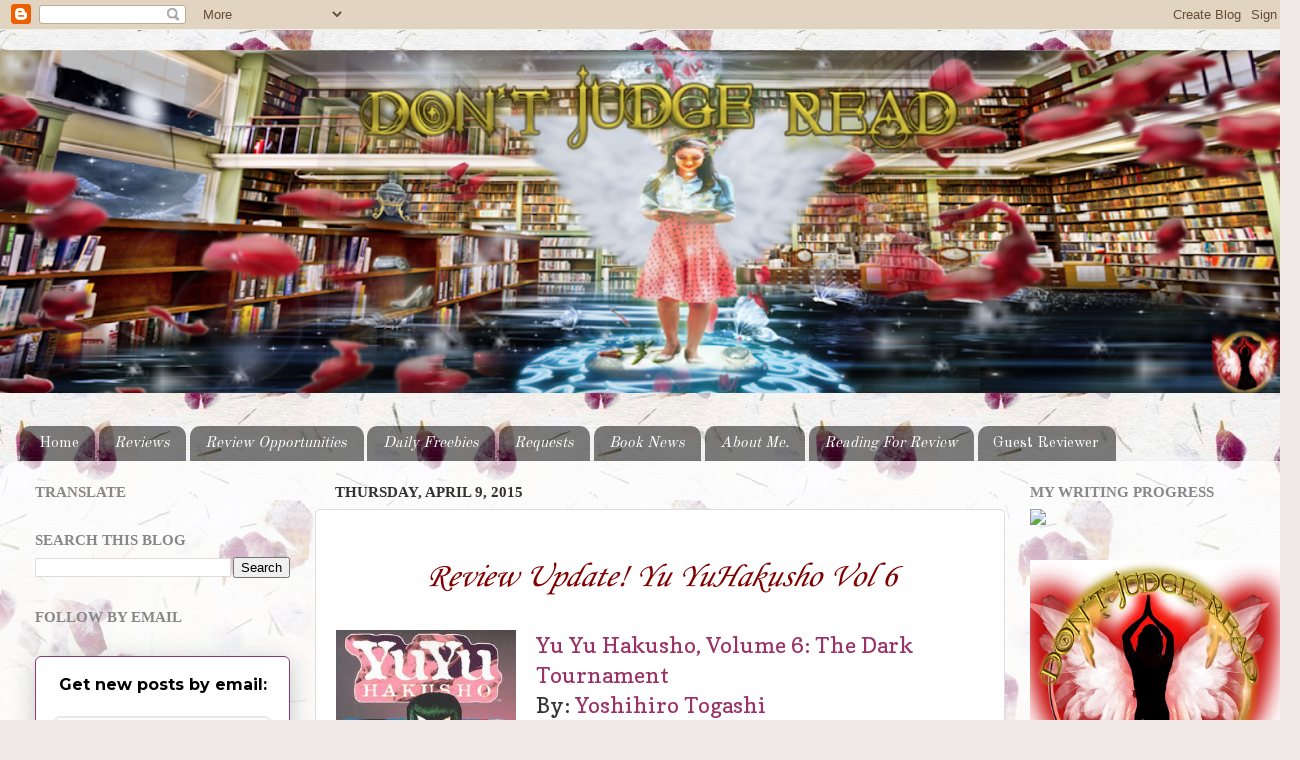

--- FILE ---
content_type: text/html; charset=UTF-8
request_url: https://dontjudgeread.blogspot.com/2015/04/review-update-yu-yuhakusho-vol-6.html
body_size: 25637
content:
<!DOCTYPE html>
<html class='v2' dir='ltr' lang='en'>
<head>
<link href='https://www.blogger.com/static/v1/widgets/335934321-css_bundle_v2.css' rel='stylesheet' type='text/css'/>
<meta content='width=1100' name='viewport'/>
<meta content='text/html; charset=UTF-8' http-equiv='Content-Type'/>
<meta content='blogger' name='generator'/>
<link href='https://dontjudgeread.blogspot.com/favicon.ico' rel='icon' type='image/x-icon'/>
<link href='http://dontjudgeread.blogspot.com/2015/04/review-update-yu-yuhakusho-vol-6.html' rel='canonical'/>
<link rel="alternate" type="application/atom+xml" title="Don&#39;t Judge, Read - Atom" href="https://dontjudgeread.blogspot.com/feeds/posts/default" />
<link rel="alternate" type="application/rss+xml" title="Don&#39;t Judge, Read - RSS" href="https://dontjudgeread.blogspot.com/feeds/posts/default?alt=rss" />
<link rel="service.post" type="application/atom+xml" title="Don&#39;t Judge, Read - Atom" href="https://www.blogger.com/feeds/2132948354858754267/posts/default" />

<link rel="alternate" type="application/atom+xml" title="Don&#39;t Judge, Read - Atom" href="https://dontjudgeread.blogspot.com/feeds/2220290443707167306/comments/default" />
<!--Can't find substitution for tag [blog.ieCssRetrofitLinks]-->
<link href='https://d.gr-assets.com/books/1348571885l/1376931.jpg' rel='image_src'/>
<meta content='http://dontjudgeread.blogspot.com/2015/04/review-update-yu-yuhakusho-vol-6.html' property='og:url'/>
<meta content='&lt;center&gt;&lt;p style=&quot;font-size: 190%;&quot;&gt;&lt;font color=&quot;#800000&quot;&gt;&lt;i&gt;Review Update! Yu YuHakusho Vol 6&lt;/i&gt;&lt;/font&gt;&lt;/p&gt;&lt;/center&gt;' property='og:title'/>
<meta content='  Yu Yu Hakusho, Volume 6: The Dark Tournament   By: Yoshihiro Togashi  My rating: 5 of 5 stars  So now we&#39;re in the dark tournament. Very m...' property='og:description'/>
<meta content='https://lh3.googleusercontent.com/blogger_img_proxy/AEn0k_vTIShuaRbEBrOYblutwZHnJLmm86klgHgVpNbsBCM96WsuRyRQalFoqUbWAKJTz-jeWhdXeRtI3mR9opaplG9Ye4Qw9GRFvwSJXWaYU9_Q4da8qhm-JVI=w1200-h630-p-k-no-nu' property='og:image'/>
<title>Don't Judge, Read: Review Update! Yu YuHakusho Vol 6</title>
<style type='text/css'>@font-face{font-family:'Copse';font-style:normal;font-weight:400;font-display:swap;src:url(//fonts.gstatic.com/s/copse/v16/11hPGpDKz1rGb3dkFEmDUq-B.woff2)format('woff2');unicode-range:U+0000-00FF,U+0131,U+0152-0153,U+02BB-02BC,U+02C6,U+02DA,U+02DC,U+0304,U+0308,U+0329,U+2000-206F,U+20AC,U+2122,U+2191,U+2193,U+2212,U+2215,U+FEFF,U+FFFD;}@font-face{font-family:'Corsiva';font-style:normal;font-weight:400;font-display:swap;src:url(//fonts.gstatic.com/l/font?kit=zOL84pjBmb1Z8oKb8rCr7O5Gs-A&skey=b9a50c359455acd3&v=v20)format('woff2');unicode-range:U+0000-00FF,U+0131,U+0152-0153,U+02BB-02BC,U+02C6,U+02DA,U+02DC,U+0304,U+0308,U+0329,U+2000-206F,U+20AC,U+2122,U+2191,U+2193,U+2212,U+2215,U+FEFF,U+FFFD;}@font-face{font-family:'Old Standard TT';font-style:normal;font-weight:400;font-display:swap;src:url(//fonts.gstatic.com/s/oldstandardtt/v22/MwQubh3o1vLImiwAVvYawgcf2eVep1q4ZnRSZ_QG.woff2)format('woff2');unicode-range:U+0460-052F,U+1C80-1C8A,U+20B4,U+2DE0-2DFF,U+A640-A69F,U+FE2E-FE2F;}@font-face{font-family:'Old Standard TT';font-style:normal;font-weight:400;font-display:swap;src:url(//fonts.gstatic.com/s/oldstandardtt/v22/MwQubh3o1vLImiwAVvYawgcf2eVerlq4ZnRSZ_QG.woff2)format('woff2');unicode-range:U+0301,U+0400-045F,U+0490-0491,U+04B0-04B1,U+2116;}@font-face{font-family:'Old Standard TT';font-style:normal;font-weight:400;font-display:swap;src:url(//fonts.gstatic.com/s/oldstandardtt/v22/MwQubh3o1vLImiwAVvYawgcf2eVepVq4ZnRSZ_QG.woff2)format('woff2');unicode-range:U+0102-0103,U+0110-0111,U+0128-0129,U+0168-0169,U+01A0-01A1,U+01AF-01B0,U+0300-0301,U+0303-0304,U+0308-0309,U+0323,U+0329,U+1EA0-1EF9,U+20AB;}@font-face{font-family:'Old Standard TT';font-style:normal;font-weight:400;font-display:swap;src:url(//fonts.gstatic.com/s/oldstandardtt/v22/MwQubh3o1vLImiwAVvYawgcf2eVepFq4ZnRSZ_QG.woff2)format('woff2');unicode-range:U+0100-02BA,U+02BD-02C5,U+02C7-02CC,U+02CE-02D7,U+02DD-02FF,U+0304,U+0308,U+0329,U+1D00-1DBF,U+1E00-1E9F,U+1EF2-1EFF,U+2020,U+20A0-20AB,U+20AD-20C0,U+2113,U+2C60-2C7F,U+A720-A7FF;}@font-face{font-family:'Old Standard TT';font-style:normal;font-weight:400;font-display:swap;src:url(//fonts.gstatic.com/s/oldstandardtt/v22/MwQubh3o1vLImiwAVvYawgcf2eVeqlq4ZnRSZw.woff2)format('woff2');unicode-range:U+0000-00FF,U+0131,U+0152-0153,U+02BB-02BC,U+02C6,U+02DA,U+02DC,U+0304,U+0308,U+0329,U+2000-206F,U+20AC,U+2122,U+2191,U+2193,U+2212,U+2215,U+FEFF,U+FFFD;}</style>
<style id='page-skin-1' type='text/css'><!--
/*-----------------------------------------------
Blogger Template Style
Name:     Picture Window
Designer: Blogger
URL:      www.blogger.com
----------------------------------------------- */
/* Content
----------------------------------------------- */
body {
font: normal normal 17px Copse;
color: #333333;
background: #f2eae8 url(//themes.googleusercontent.com/image?id=1WK_87YaNnT8CSyJ0A7izsZtbaJgtXoQON_KMyGIlNH2-DGDRFKh5k5SCRxl1D0j-N_Xi) repeat scroll top center /* Credit: kim258 (http://www.istockphoto.com/file_closeup.php?id=368191&platform=blogger) */;
}
html body .region-inner {
min-width: 0;
max-width: 100%;
width: auto;
}
.content-outer {
font-size: 90%;
}
a:link {
text-decoration:none;
color: #993366;
}
a:visited {
text-decoration:none;
color: #cc6699;
}
a:hover {
text-decoration:underline;
color: #ff32a9;
}
.content-outer {
background: transparent none repeat scroll top left;
-moz-border-radius: 0;
-webkit-border-radius: 0;
-goog-ms-border-radius: 0;
border-radius: 0;
-moz-box-shadow: 0 0 0 rgba(0, 0, 0, .15);
-webkit-box-shadow: 0 0 0 rgba(0, 0, 0, .15);
-goog-ms-box-shadow: 0 0 0 rgba(0, 0, 0, .15);
box-shadow: 0 0 0 rgba(0, 0, 0, .15);
margin: 20px auto;
}
.content-inner {
padding: 0;
}
/* Header
----------------------------------------------- */
.header-outer {
background: rgba(0, 0, 0, 0) none repeat-x scroll top left;
_background-image: none;
color: #ffffff;
-moz-border-radius: 0;
-webkit-border-radius: 0;
-goog-ms-border-radius: 0;
border-radius: 0;
}
.Header img, .Header #header-inner {
-moz-border-radius: 0;
-webkit-border-radius: 0;
-goog-ms-border-radius: 0;
border-radius: 0;
}
.header-inner .Header .titlewrapper,
.header-inner .Header .descriptionwrapper {
padding-left: 0;
padding-right: 0;
}
.Header h1 {
font: italic bold 36px Georgia, Utopia, 'Palatino Linotype', Palatino, serif;
text-shadow: 1px 1px 3px rgba(0, 0, 0, 0.3);
}
.Header h1 a {
color: #ffffff;
}
.Header .description {
font-size: 130%;
}
/* Tabs
----------------------------------------------- */
.tabs-inner {
margin: .5em 20px 0;
padding: 0;
}
.tabs-inner .section {
margin: 0;
}
.tabs-inner .widget ul {
padding: 0;
background: rgba(0, 0, 0, 0) none repeat scroll bottom;
-moz-border-radius: 0;
-webkit-border-radius: 0;
-goog-ms-border-radius: 0;
border-radius: 0;
}
.tabs-inner .widget li {
border: none;
}
.tabs-inner .widget li a {
display: inline-block;
padding: .5em 1em;
margin-right: .25em;
color: #ffffff;
font: normal normal 15.2px Old Standard TT;
-moz-border-radius: 10px 10px 0 0;
-webkit-border-top-left-radius: 10px;
-webkit-border-top-right-radius: 10px;
-goog-ms-border-radius: 10px 10px 0 0;
border-radius: 10px 10px 0 0;
background: transparent url(https://resources.blogblog.com/blogblog/data/1kt/transparent/black50.png) repeat scroll top left;
border-right: 1px solid rgba(0, 0, 0, 0);
}
.tabs-inner .widget li:first-child a {
padding-left: 1.25em;
-moz-border-radius-topleft: 10px;
-moz-border-radius-bottomleft: 0;
-webkit-border-top-left-radius: 10px;
-webkit-border-bottom-left-radius: 0;
-goog-ms-border-top-left-radius: 10px;
-goog-ms-border-bottom-left-radius: 0;
border-top-left-radius: 10px;
border-bottom-left-radius: 0;
}
.tabs-inner .widget li.selected a,
.tabs-inner .widget li a:hover {
position: relative;
z-index: 1;
background: rgba(0, 0, 0, 0) url(https://resources.blogblog.com/blogblog/data/1kt/transparent/white80.png) repeat scroll bottom;
color: #dd3c3c;
-moz-box-shadow: 0 0 3px rgba(0, 0, 0, .15);
-webkit-box-shadow: 0 0 3px rgba(0, 0, 0, .15);
-goog-ms-box-shadow: 0 0 3px rgba(0, 0, 0, .15);
box-shadow: 0 0 3px rgba(0, 0, 0, .15);
}
/* Headings
----------------------------------------------- */
h2 {
font: normal bold 100% Georgia, Utopia, 'Palatino Linotype', Palatino, serif;
text-transform: uppercase;
color: #888888;
margin: .5em 0;
}
/* Main
----------------------------------------------- */
.main-outer {
background: transparent url(https://resources.blogblog.com/blogblog/data/1kt/transparent/white80.png) repeat scroll top left;
-moz-border-radius: 20px 20px 0 0;
-webkit-border-top-left-radius: 20px;
-webkit-border-top-right-radius: 20px;
-webkit-border-bottom-left-radius: 0;
-webkit-border-bottom-right-radius: 0;
-goog-ms-border-radius: 20px 20px 0 0;
border-radius: 20px 20px 0 0;
-moz-box-shadow: 0 1px 3px rgba(0, 0, 0, .15);
-webkit-box-shadow: 0 1px 3px rgba(0, 0, 0, .15);
-goog-ms-box-shadow: 0 1px 3px rgba(0, 0, 0, .15);
box-shadow: 0 1px 3px rgba(0, 0, 0, .15);
}
.main-inner {
padding: 15px 20px 20px;
}
.main-inner .column-center-inner {
padding: 0 0;
}
.main-inner .column-left-inner {
padding-left: 0;
}
.main-inner .column-right-inner {
padding-right: 0;
}
/* Posts
----------------------------------------------- */
h3.post-title {
margin: 0;
font: normal normal 18px Corsiva;
}
.comments h4 {
margin: 1em 0 0;
font: normal normal 18px Corsiva;
}
.date-header span {
color: #333333;
}
.post-outer {
background-color: #ffffff;
border: solid 1px #dddddd;
-moz-border-radius: 5px;
-webkit-border-radius: 5px;
border-radius: 5px;
-goog-ms-border-radius: 5px;
padding: 15px 20px;
margin: 0 -20px 20px;
}
.post-body {
line-height: 1.4;
font-size: 110%;
position: relative;
}
.post-header {
margin: 0 0 1.5em;
color: #999999;
line-height: 1.6;
}
.post-footer {
margin: .5em 0 0;
color: #999999;
line-height: 1.6;
}
#blog-pager {
font-size: 140%
}
#comments .comment-author {
padding-top: 1.5em;
border-top: dashed 1px #ccc;
border-top: dashed 1px rgba(128, 128, 128, .5);
background-position: 0 1.5em;
}
#comments .comment-author:first-child {
padding-top: 0;
border-top: none;
}
.avatar-image-container {
margin: .2em 0 0;
}
/* Comments
----------------------------------------------- */
.comments .comments-content .icon.blog-author {
background-repeat: no-repeat;
background-image: url([data-uri]);
}
.comments .comments-content .loadmore a {
border-top: 1px solid #ff32a9;
border-bottom: 1px solid #ff32a9;
}
.comments .continue {
border-top: 2px solid #ff32a9;
}
/* Widgets
----------------------------------------------- */
.widget ul, .widget #ArchiveList ul.flat {
padding: 0;
list-style: none;
}
.widget ul li, .widget #ArchiveList ul.flat li {
border-top: dashed 1px #ccc;
border-top: dashed 1px rgba(128, 128, 128, .5);
}
.widget ul li:first-child, .widget #ArchiveList ul.flat li:first-child {
border-top: none;
}
.widget .post-body ul {
list-style: disc;
}
.widget .post-body ul li {
border: none;
}
/* Footer
----------------------------------------------- */
.footer-outer {
color:#cccccc;
background: transparent url(https://resources.blogblog.com/blogblog/data/1kt/transparent/black50.png) repeat scroll top left;
-moz-border-radius: 0 0 20px 20px;
-webkit-border-top-left-radius: 0;
-webkit-border-top-right-radius: 0;
-webkit-border-bottom-left-radius: 20px;
-webkit-border-bottom-right-radius: 20px;
-goog-ms-border-radius: 0 0 20px 20px;
border-radius: 0 0 20px 20px;
-moz-box-shadow: 0 1px 3px rgba(0, 0, 0, .15);
-webkit-box-shadow: 0 1px 3px rgba(0, 0, 0, .15);
-goog-ms-box-shadow: 0 1px 3px rgba(0, 0, 0, .15);
box-shadow: 0 1px 3px rgba(0, 0, 0, .15);
}
.footer-inner {
padding: 10px 20px 20px;
}
.footer-outer a {
color: #ee98cb;
}
.footer-outer a:visited {
color: #ee77aa;
}
.footer-outer a:hover {
color: #ff32a9;
}
.footer-outer .widget h2 {
color: #aaaaaa;
}
/* Mobile
----------------------------------------------- */
html body.mobile {
height: auto;
}
html body.mobile {
min-height: 480px;
background-size: 100% auto;
}
.mobile .body-fauxcolumn-outer {
background: transparent none repeat scroll top left;
}
html .mobile .mobile-date-outer, html .mobile .blog-pager {
border-bottom: none;
background: transparent url(https://resources.blogblog.com/blogblog/data/1kt/transparent/white80.png) repeat scroll top left;
margin-bottom: 10px;
}
.mobile .date-outer {
background: transparent url(https://resources.blogblog.com/blogblog/data/1kt/transparent/white80.png) repeat scroll top left;
}
.mobile .header-outer, .mobile .main-outer,
.mobile .post-outer, .mobile .footer-outer {
-moz-border-radius: 0;
-webkit-border-radius: 0;
-goog-ms-border-radius: 0;
border-radius: 0;
}
.mobile .content-outer,
.mobile .main-outer,
.mobile .post-outer {
background: inherit;
border: none;
}
.mobile .content-outer {
font-size: 100%;
}
.mobile-link-button {
background-color: #993366;
}
.mobile-link-button a:link, .mobile-link-button a:visited {
color: #ffffff;
}
.mobile-index-contents {
color: #333333;
}
.mobile .tabs-inner .PageList .widget-content {
background: rgba(0, 0, 0, 0) url(https://resources.blogblog.com/blogblog/data/1kt/transparent/white80.png) repeat scroll bottom;
color: #dd3c3c;
}
.mobile .tabs-inner .PageList .widget-content .pagelist-arrow {
border-left: 1px solid rgba(0, 0, 0, 0);
}

--></style>
<style id='template-skin-1' type='text/css'><!--
body {
min-width: 1300px;
}
.content-outer, .content-fauxcolumn-outer, .region-inner {
min-width: 1300px;
max-width: 1300px;
_width: 1300px;
}
.main-inner .columns {
padding-left: 300px;
padding-right: 280px;
}
.main-inner .fauxcolumn-center-outer {
left: 300px;
right: 280px;
/* IE6 does not respect left and right together */
_width: expression(this.parentNode.offsetWidth -
parseInt("300px") -
parseInt("280px") + 'px');
}
.main-inner .fauxcolumn-left-outer {
width: 300px;
}
.main-inner .fauxcolumn-right-outer {
width: 280px;
}
.main-inner .column-left-outer {
width: 300px;
right: 100%;
margin-left: -300px;
}
.main-inner .column-right-outer {
width: 280px;
margin-right: -280px;
}
#layout {
min-width: 0;
}
#layout .content-outer {
min-width: 0;
width: 800px;
}
#layout .region-inner {
min-width: 0;
width: auto;
}
body#layout div.add_widget {
padding: 8px;
}
body#layout div.add_widget a {
margin-left: 32px;
}
--></style>
<style>
    body {background-image:url(\/\/themes.googleusercontent.com\/image?id=1WK_87YaNnT8CSyJ0A7izsZtbaJgtXoQON_KMyGIlNH2-DGDRFKh5k5SCRxl1D0j-N_Xi);}
    
@media (max-width: 200px) { body {background-image:url(\/\/themes.googleusercontent.com\/image?id=1WK_87YaNnT8CSyJ0A7izsZtbaJgtXoQON_KMyGIlNH2-DGDRFKh5k5SCRxl1D0j-N_Xi&options=w200);}}
@media (max-width: 400px) and (min-width: 201px) { body {background-image:url(\/\/themes.googleusercontent.com\/image?id=1WK_87YaNnT8CSyJ0A7izsZtbaJgtXoQON_KMyGIlNH2-DGDRFKh5k5SCRxl1D0j-N_Xi&options=w400);}}
@media (max-width: 800px) and (min-width: 401px) { body {background-image:url(\/\/themes.googleusercontent.com\/image?id=1WK_87YaNnT8CSyJ0A7izsZtbaJgtXoQON_KMyGIlNH2-DGDRFKh5k5SCRxl1D0j-N_Xi&options=w800);}}
@media (max-width: 1200px) and (min-width: 801px) { body {background-image:url(\/\/themes.googleusercontent.com\/image?id=1WK_87YaNnT8CSyJ0A7izsZtbaJgtXoQON_KMyGIlNH2-DGDRFKh5k5SCRxl1D0j-N_Xi&options=w1200);}}
/* Last tag covers anything over one higher than the previous max-size cap. */
@media (min-width: 1201px) { body {background-image:url(\/\/themes.googleusercontent.com\/image?id=1WK_87YaNnT8CSyJ0A7izsZtbaJgtXoQON_KMyGIlNH2-DGDRFKh5k5SCRxl1D0j-N_Xi&options=w1600);}}
  </style>
<link href='https://www.blogger.com/dyn-css/authorization.css?targetBlogID=2132948354858754267&amp;zx=20b5e7ea-8a1c-4c17-88ac-0649ca7de08e' media='none' onload='if(media!=&#39;all&#39;)media=&#39;all&#39;' rel='stylesheet'/><noscript><link href='https://www.blogger.com/dyn-css/authorization.css?targetBlogID=2132948354858754267&amp;zx=20b5e7ea-8a1c-4c17-88ac-0649ca7de08e' rel='stylesheet'/></noscript>
<meta name='google-adsense-platform-account' content='ca-host-pub-1556223355139109'/>
<meta name='google-adsense-platform-domain' content='blogspot.com'/>

<link rel="stylesheet" href="https://fonts.googleapis.com/css2?display=swap&family=Arvo&family=Lobster&family=Bree+Serif&family=Fredoka+One&family=Merriweather+Sans&family=Merienda&family=Baloo+2&family=Libre+Baskerville&family=IBM+Plex+Serif&family=Domine&family=Abril+Fatface&family=Archivo+Black&family=Fira+Sans+Condensed&family=Bebas+Neue&family=Righteous&family=Alfa+Slab+One&family=Public+Sans"></head>
<body class='loading variant-open'>
<div class='navbar section' id='navbar' name='Navbar'><div class='widget Navbar' data-version='1' id='Navbar1'><script type="text/javascript">
    function setAttributeOnload(object, attribute, val) {
      if(window.addEventListener) {
        window.addEventListener('load',
          function(){ object[attribute] = val; }, false);
      } else {
        window.attachEvent('onload', function(){ object[attribute] = val; });
      }
    }
  </script>
<div id="navbar-iframe-container"></div>
<script type="text/javascript" src="https://apis.google.com/js/platform.js"></script>
<script type="text/javascript">
      gapi.load("gapi.iframes:gapi.iframes.style.bubble", function() {
        if (gapi.iframes && gapi.iframes.getContext) {
          gapi.iframes.getContext().openChild({
              url: 'https://www.blogger.com/navbar/2132948354858754267?po\x3d2220290443707167306\x26origin\x3dhttps://dontjudgeread.blogspot.com',
              where: document.getElementById("navbar-iframe-container"),
              id: "navbar-iframe"
          });
        }
      });
    </script><script type="text/javascript">
(function() {
var script = document.createElement('script');
script.type = 'text/javascript';
script.src = '//pagead2.googlesyndication.com/pagead/js/google_top_exp.js';
var head = document.getElementsByTagName('head')[0];
if (head) {
head.appendChild(script);
}})();
</script>
</div></div>
<div class='body-fauxcolumns'>
<div class='fauxcolumn-outer body-fauxcolumn-outer'>
<div class='cap-top'>
<div class='cap-left'></div>
<div class='cap-right'></div>
</div>
<div class='fauxborder-left'>
<div class='fauxborder-right'></div>
<div class='fauxcolumn-inner'>
</div>
</div>
<div class='cap-bottom'>
<div class='cap-left'></div>
<div class='cap-right'></div>
</div>
</div>
</div>
<div class='content'>
<div class='content-fauxcolumns'>
<div class='fauxcolumn-outer content-fauxcolumn-outer'>
<div class='cap-top'>
<div class='cap-left'></div>
<div class='cap-right'></div>
</div>
<div class='fauxborder-left'>
<div class='fauxborder-right'></div>
<div class='fauxcolumn-inner'>
</div>
</div>
<div class='cap-bottom'>
<div class='cap-left'></div>
<div class='cap-right'></div>
</div>
</div>
</div>
<div class='content-outer'>
<div class='content-cap-top cap-top'>
<div class='cap-left'></div>
<div class='cap-right'></div>
</div>
<div class='fauxborder-left content-fauxborder-left'>
<div class='fauxborder-right content-fauxborder-right'></div>
<div class='content-inner'>
<header>
<div class='header-outer'>
<div class='header-cap-top cap-top'>
<div class='cap-left'></div>
<div class='cap-right'></div>
</div>
<div class='fauxborder-left header-fauxborder-left'>
<div class='fauxborder-right header-fauxborder-right'></div>
<div class='region-inner header-inner'>
<div class='header section' id='header' name='Header'><div class='widget Header' data-version='1' id='Header1'>
<div id='header-inner'>
<a href='https://dontjudgeread.blogspot.com/' style='display: block'>
<img alt='Don&#39;t Judge, Read' height='343px; ' id='Header1_headerimg' src='https://blogger.googleusercontent.com/img/b/R29vZ2xl/AVvXsEjaikNqXmtuIXaHM8piDui6zg-_wn26WZgV8tMtpNY1aAh03lkS1vqtWY_5bdM5K5q-NPgCFgHTLuySIkiGjAipgftElsWZdX3KtD85XghWZqUe6cbENFbhXqkPXjmrxdMNBMHP2461r3sm/s1300/Screenshot+2017-09-04+16.22.11.png' style='display: block' width='1300px; '/>
</a>
<div class='descriptionwrapper'>
<p class='description'><span>
</span></p>
</div>
</div>
</div></div>
</div>
</div>
<div class='header-cap-bottom cap-bottom'>
<div class='cap-left'></div>
<div class='cap-right'></div>
</div>
</div>
</header>
<div class='tabs-outer'>
<div class='tabs-cap-top cap-top'>
<div class='cap-left'></div>
<div class='cap-right'></div>
</div>
<div class='fauxborder-left tabs-fauxborder-left'>
<div class='fauxborder-right tabs-fauxborder-right'></div>
<div class='region-inner tabs-inner'>
<div class='tabs section' id='crosscol' name='Cross-Column'><div class='widget PageList' data-version='1' id='PageList1'>
<div class='widget-content'>
<ul>
<li>
<a href='http://dontjudgeread.blogspot.com/'>Home</a>
</li>
<li>
<a href='http://dontjudgeread.blogspot.com/p/my-reviews.html'><i>Reviews</i></a>
</li>
<li>
<a href='https://dontjudgeread.blogspot.com/p/review-opportunities.html'><i>Review Opportunities </i></a>
</li>
<li>
<a href='http://dontjudgeread.blogspot.com/p/promotions.html'><i>Daily Freebies </i></a>
</li>
<li>
<a href='http://dontjudgeread.blogspot.com/p/request.html'><i>Requests</i></a>
</li>
<li>
<a href='http://dontjudgeread.blogspot.com/p/blog-page.html'><i>Book News</i></a>
</li>
<li>
<a href='http://dontjudgeread.blogspot.com/p/blog.html'><i>About Me.</i></a>
</li>
<li>
<a href='http://dontjudgeread.blogspot.com/p/blog-page_51.html'><i>Reading For Review</i></a>
</li>
<li>
<a href='https://dontjudgeread.blogspot.com/p/guest-reviewer.html'>Guest Reviewer</a>
</li>
</ul>
<div class='clear'></div>
</div>
</div></div>
<div class='tabs no-items section' id='crosscol-overflow' name='Cross-Column 2'></div>
</div>
</div>
<div class='tabs-cap-bottom cap-bottom'>
<div class='cap-left'></div>
<div class='cap-right'></div>
</div>
</div>
<div class='main-outer'>
<div class='main-cap-top cap-top'>
<div class='cap-left'></div>
<div class='cap-right'></div>
</div>
<div class='fauxborder-left main-fauxborder-left'>
<div class='fauxborder-right main-fauxborder-right'></div>
<div class='region-inner main-inner'>
<div class='columns fauxcolumns'>
<div class='fauxcolumn-outer fauxcolumn-center-outer'>
<div class='cap-top'>
<div class='cap-left'></div>
<div class='cap-right'></div>
</div>
<div class='fauxborder-left'>
<div class='fauxborder-right'></div>
<div class='fauxcolumn-inner'>
</div>
</div>
<div class='cap-bottom'>
<div class='cap-left'></div>
<div class='cap-right'></div>
</div>
</div>
<div class='fauxcolumn-outer fauxcolumn-left-outer'>
<div class='cap-top'>
<div class='cap-left'></div>
<div class='cap-right'></div>
</div>
<div class='fauxborder-left'>
<div class='fauxborder-right'></div>
<div class='fauxcolumn-inner'>
</div>
</div>
<div class='cap-bottom'>
<div class='cap-left'></div>
<div class='cap-right'></div>
</div>
</div>
<div class='fauxcolumn-outer fauxcolumn-right-outer'>
<div class='cap-top'>
<div class='cap-left'></div>
<div class='cap-right'></div>
</div>
<div class='fauxborder-left'>
<div class='fauxborder-right'></div>
<div class='fauxcolumn-inner'>
</div>
</div>
<div class='cap-bottom'>
<div class='cap-left'></div>
<div class='cap-right'></div>
</div>
</div>
<!-- corrects IE6 width calculation -->
<div class='columns-inner'>
<div class='column-center-outer'>
<div class='column-center-inner'>
<div class='main section' id='main' name='Main'><div class='widget Blog' data-version='1' id='Blog1'>
<div class='blog-posts hfeed'>

          <div class="date-outer">
        
<h2 class='date-header'><span>Thursday, April 9, 2015</span></h2>

          <div class="date-posts">
        
<div class='post-outer'>
<div class='post hentry uncustomized-post-template' itemprop='blogPost' itemscope='itemscope' itemtype='http://schema.org/BlogPosting'>
<meta content='https://d.gr-assets.com/books/1348571885l/1376931.jpg' itemprop='image_url'/>
<meta content='2132948354858754267' itemprop='blogId'/>
<meta content='2220290443707167306' itemprop='postId'/>
<a name='2220290443707167306'></a>
<h3 class='post-title entry-title' itemprop='name'>
<center><p style="font-size: 190%;"><font color="#800000"><i>Review Update! Yu YuHakusho Vol 6</i></font></p></center>
</h3>
<div class='post-header'>
<div class='post-header-line-1'></div>
</div>
<div class='post-body entry-content' id='post-body-2220290443707167306' itemprop='description articleBody'>
<p style="font-size: 130%;">

<a href="https://www.goodreads.com/book/show/1376931.Yu_Yu_Hakusho_Volume_6" style="float: left; padding-right: 20px"><img alt="Yu Yu Hakusho, Volume 6: The Dark Tournament (Yu Yu Hakusho, #6)" border="0" src="https://d.gr-assets.com/books/1348571885l/1376931.jpg" width="180" /></a><a href="https://www.goodreads.com/book/show/1376931.Yu_Yu_Hakusho_Volume_6">Yu Yu Hakusho, Volume 6: The Dark Tournament</a> <br> By: <a href="https://www.goodreads.com/author/show/243395.Yoshihiro_Togashi">Yoshihiro Togashi</a><br/>
My rating: <a href="https://www.goodreads.com/review/show/1250251801">5 of 5 stars</a><br /><br />
So now we're in the dark tournament. Very much like the anime, with a few minor differences.  But I like those small differences, it's like a little treat.  <br><br><a href="http://dontjudgeread.blogspot.com/p/yu-yu-hakusho-volume-6-dark-tournament.html" style="float: right; padding-left: 20px"><img alt="Read More" border="0" src="https://lh3.googleusercontent.com/blogger_img_proxy/AEn0k_t2HN0Yq4VfCuD_wN_dG6qyOZu724gEwN_uZD78hzRS5MGUqK6ebwn1L9oUPlhIzwFR3V97bGpMLzrLcplLy3Jyz6mALStRyOCfHRJTa93OsHy5vy5g2hS1n67hkBVaKki224y937uWclSnanIYym1TLFHsQ-nR_I9TEx1ED8RyZ1OL=s0-d" width="170"></a></p>
<div style='clear: both;'></div>
</div>
<div class='post-footer'>
<div class='post-footer-line post-footer-line-1'>
<span class='post-author vcard'>
Posted by
<span class='fn' itemprop='author' itemscope='itemscope' itemtype='http://schema.org/Person'>
<meta content='https://www.blogger.com/profile/16165531295172810785' itemprop='url'/>
<a class='g-profile' href='https://www.blogger.com/profile/16165531295172810785' rel='author' title='author profile'>
<span itemprop='name'>Don&#39;t Judge, Read</span>
</a>
</span>
</span>
<span class='post-timestamp'>
at
<meta content='http://dontjudgeread.blogspot.com/2015/04/review-update-yu-yuhakusho-vol-6.html' itemprop='url'/>
<a class='timestamp-link' href='https://dontjudgeread.blogspot.com/2015/04/review-update-yu-yuhakusho-vol-6.html' rel='bookmark' title='permanent link'><abbr class='published' itemprop='datePublished' title='2015-04-09T19:17:00-04:00'>4/09/2015 07:17:00 PM</abbr></a>
</span>
<span class='post-comment-link'>
</span>
<span class='post-icons'>
<span class='item-action'>
<a href='https://www.blogger.com/email-post/2132948354858754267/2220290443707167306' title='Email Post'>
<img alt='' class='icon-action' height='13' src='https://resources.blogblog.com/img/icon18_email.gif' width='18'/>
</a>
</span>
<span class='item-control blog-admin pid-801075959'>
<a href='https://www.blogger.com/post-edit.g?blogID=2132948354858754267&postID=2220290443707167306&from=pencil' title='Edit Post'>
<img alt='' class='icon-action' height='18' src='https://resources.blogblog.com/img/icon18_edit_allbkg.gif' width='18'/>
</a>
</span>
</span>
<div class='post-share-buttons goog-inline-block'>
<a class='goog-inline-block share-button sb-email' href='https://www.blogger.com/share-post.g?blogID=2132948354858754267&postID=2220290443707167306&target=email' target='_blank' title='Email This'><span class='share-button-link-text'>Email This</span></a><a class='goog-inline-block share-button sb-blog' href='https://www.blogger.com/share-post.g?blogID=2132948354858754267&postID=2220290443707167306&target=blog' onclick='window.open(this.href, "_blank", "height=270,width=475"); return false;' target='_blank' title='BlogThis!'><span class='share-button-link-text'>BlogThis!</span></a><a class='goog-inline-block share-button sb-twitter' href='https://www.blogger.com/share-post.g?blogID=2132948354858754267&postID=2220290443707167306&target=twitter' target='_blank' title='Share to X'><span class='share-button-link-text'>Share to X</span></a><a class='goog-inline-block share-button sb-facebook' href='https://www.blogger.com/share-post.g?blogID=2132948354858754267&postID=2220290443707167306&target=facebook' onclick='window.open(this.href, "_blank", "height=430,width=640"); return false;' target='_blank' title='Share to Facebook'><span class='share-button-link-text'>Share to Facebook</span></a><a class='goog-inline-block share-button sb-pinterest' href='https://www.blogger.com/share-post.g?blogID=2132948354858754267&postID=2220290443707167306&target=pinterest' target='_blank' title='Share to Pinterest'><span class='share-button-link-text'>Share to Pinterest</span></a>
</div>
</div>
<div class='post-footer-line post-footer-line-2'>
<span class='post-labels'>
</span>
</div>
<div class='post-footer-line post-footer-line-3'>
<span class='post-location'>
</span>
</div>
</div>
</div>
<div class='comments' id='comments'>
<a name='comments'></a>
<h4>No comments:</h4>
<div id='Blog1_comments-block-wrapper'>
<dl class='avatar-comment-indent' id='comments-block'>
</dl>
</div>
<p class='comment-footer'>
<div class='comment-form'>
<a name='comment-form'></a>
<h4 id='comment-post-message'>Post a Comment</h4>
<p>Please be respectful, all comments are moderated. Please reframe from comment fights, everyone has a right to their own opinion, if you don&#39;t like it, to bad. <br /><br />I love to hear your thoughts, and crazy idea&#39;s. I&#39;ll make very effort to replay to your comment and views. :)<br /><br />-Cheers.  </p>
<a href='https://www.blogger.com/comment/frame/2132948354858754267?po=2220290443707167306&hl=en&saa=85391&origin=https://dontjudgeread.blogspot.com' id='comment-editor-src'></a>
<iframe allowtransparency='true' class='blogger-iframe-colorize blogger-comment-from-post' frameborder='0' height='410px' id='comment-editor' name='comment-editor' src='' width='100%'></iframe>
<script src='https://www.blogger.com/static/v1/jsbin/2830521187-comment_from_post_iframe.js' type='text/javascript'></script>
<script type='text/javascript'>
      BLOG_CMT_createIframe('https://www.blogger.com/rpc_relay.html');
    </script>
</div>
</p>
</div>
</div>

        </div></div>
      
</div>
<div class='blog-pager' id='blog-pager'>
<span id='blog-pager-newer-link'>
<a class='blog-pager-newer-link' href='https://dontjudgeread.blogspot.com/2015/04/the-top-two-best-selling-books-on.html' id='Blog1_blog-pager-newer-link' title='Newer Post'>Newer Post</a>
</span>
<span id='blog-pager-older-link'>
<a class='blog-pager-older-link' href='https://dontjudgeread.blogspot.com/2015/04/book-of-day-giveaway-first-year-black.html' id='Blog1_blog-pager-older-link' title='Older Post'>Older Post</a>
</span>
<a class='home-link' href='https://dontjudgeread.blogspot.com/'>Home</a>
</div>
<div class='clear'></div>
<div class='post-feeds'>
<div class='feed-links'>
Subscribe to:
<a class='feed-link' href='https://dontjudgeread.blogspot.com/feeds/2220290443707167306/comments/default' target='_blank' type='application/atom+xml'>Post Comments (Atom)</a>
</div>
</div>
</div></div>
</div>
</div>
<div class='column-left-outer'>
<div class='column-left-inner'>
<aside>
<div class='sidebar section' id='sidebar-left-1'><div class='widget Translate' data-version='1' id='Translate1'>
<h2 class='title'>Translate</h2>
<div id='google_translate_element'></div>
<script>
    function googleTranslateElementInit() {
      new google.translate.TranslateElement({
        pageLanguage: 'en',
        autoDisplay: 'true',
        layout: google.translate.TranslateElement.InlineLayout.VERTICAL
      }, 'google_translate_element');
    }
  </script>
<script src='//translate.google.com/translate_a/element.js?cb=googleTranslateElementInit'></script>
<div class='clear'></div>
</div><div class='widget BlogSearch' data-version='1' id='BlogSearch1'>
<h2 class='title'>Search This Blog</h2>
<div class='widget-content'>
<div id='BlogSearch1_form'>
<form action='https://dontjudgeread.blogspot.com/search' class='gsc-search-box' target='_top'>
<table cellpadding='0' cellspacing='0' class='gsc-search-box'>
<tbody>
<tr>
<td class='gsc-input'>
<input autocomplete='off' class='gsc-input' name='q' size='10' title='search' type='text' value=''/>
</td>
<td class='gsc-search-button'>
<input class='gsc-search-button' title='search' type='submit' value='Search'/>
</td>
</tr>
</tbody>
</table>
</form>
</div>
</div>
<div class='clear'></div>
</div><div class='widget HTML' data-version='1' id='HTML6'>
<h2 class='title'>Follow By Email</h2>
<div class='widget-content'>
<style>@import url('https://fonts.googleapis.com/css?family=Montserrat:700');@import url('https://fonts.googleapis.com/css?family=Montserrat:400');
.form-preview {
  display: flex;
  flex-direction: column;
  justify-content: center;
  margin-top: 30px;
  padding: clamp(17px, 5%, 40px) clamp(17px, 7%, 50px);
  max-width: none;
  border-radius: 6px;
  box-shadow: 0 5px 25px rgba(34, 60, 47, 0.25);
}
.form-preview,
.form-preview *{
  box-sizing: border-box;
}
.form-preview .preview-heading {
  width: 100%;
}
.form-preview .preview-heading h5{
  margin-top: 0;
  margin-bottom: 0;
}
.form-preview .preview-input-field {
  margin-top: 20px;
  width: 100%;
}
.form-preview .preview-input-field input {
  width: 100%;
  height: 40px;
  border-radius: 6px;
  border: 2px solid #e9e8e8;
  background-color: #fff;
  outline: none;
}
.form-preview .preview-input-field input {
  color: #000000;
  font-family: "Montserrat";
  font-size: 14px;
  font-weight: 400;
  line-height: 20px;
  text-align: center;
}
.form-preview .preview-input-field input::placeholder {
  color: #000000;
  opacity: 1;
}

.form-preview .preview-input-field input:-ms-input-placeholder {
  color: #000000;
}

.form-preview .preview-input-field input::-ms-input-placeholder {
  color: #000000;
}
.form-preview .preview-submit-button {
  margin-top: 10px;
  width: 100%;
}
.form-preview .preview-submit-button button {
  width: 100%;
  height: 40px;
  border: 0;
  border-radius: 6px;
  line-height: 0px;
}
.form-preview .preview-submit-button button:hover {
  cursor: pointer;
}
</style><form data-v-2eba2140="" action="https://api.follow.it/subscription-form/[base64]/8" method="post"><div data-v-2eba2140="" class="form-preview" style="background-color: rgb(255, 255, 255); border-style: solid; border-width: 1px; border-color: rgb(137, 58, 120); position: relative;"><div data-v-2eba2140="" class="preview-heading"><h5 data-v-2eba2140="" style="text-transform: none !important; font-family: Montserrat; font-weight: bold; color: rgb(0, 0, 0); font-size: 16px; text-align: center;">Get new posts by email:</h5></div> <div data-v-2eba2140="" class="preview-input-field"><input data-v-2eba2140="" type="email" name="email" required="required" placeholder="Enter your email here" spellcheck="false" style="text-transform: none !important; font-family: Montserrat; font-weight: normal; color: rgb(0, 0, 0); font-size: 14px; text-align: center; background-color: rgb(255, 255, 255);" /></div> <div data-v-2eba2140="" class="preview-submit-button"><button data-v-2eba2140="" type="submit" style="text-transform: none !important; font-family: Montserrat; font-weight: bold; color: rgb(255, 255, 255); font-size: 16px; text-align: center; background-color: rgb(0, 0, 0);">Subscribe</button></div></div></form>
</div>
<div class='clear'></div>
</div><div class='widget Text' data-version='1' id='Text3'>
<h2 class='title'>Take The Pledge</h2>
<div class='widget-content'>
<a href="http://www.50bookpledge.ca/"><img src="https://blogger.googleusercontent.com/img/b/R29vZ2xl/AVvXsEhtxWt_v7sVkC3ZDU6HSYenKB4hVEr7JxP9VbHzZxxHSPQUzOlHAtxLiIlJu1YgXKmcO1DwtN7sr_kn1vvDitRqycznxb2QnE4evazUUy2B8H2qPl1FbX-mls0CSKaoI22F4lOU53Gmx7MN/s0/50_Book_Pledge_2018-removebg-preview.png" width="150" / /></a>
</div>
<div class='clear'></div>
</div><div class='widget HTML' data-version='1' id='HTML5'>
<h2 class='title'>Follow me</h2>
<div class='widget-content'>
<a href="https://twitter.com/emilyannwalsh09/" style="margin-left: 1em; margin-right: 1em;"><img  height="95" src="https://cdn.dribbble.com/users/33376/screenshots/611962/attachments/49912/twitter.png?compress=1&amp;resize=400x300" width="150" /></a><br /><a href="https://www.instagram.com/dontjudgeread/"><img height="86" src="https://blogger.googleusercontent.com/img/b/R29vZ2xl/AVvXsEhDCVCsDe1zAOFheje_07U_9vpYfjugNfwd2u0ueZtDOo6VOQUjK6acATOppVZUimgxprPIL8g_3zP0jYg-GnIcONTtym0iatKS4SDpYngLoYZ0DR0kNCn1oZawLYePW1IeZ9omR9cNAizZ/s320/instagram-button.png" width="250" / /></a><br /><a href="https://www.youtube.com/channel/UCcz4rrkSmK7fTet1vRy580w?view_as=subscriber"><img height="88" src="https://blogger.googleusercontent.com/img/b/R29vZ2xl/AVvXsEiws5nedg4CZbEwq9u_uQdf_KTE7SQGSv_XfY1IZydGKx_HQFx8k4Uwl6mPDUWiQaUILM5CBD4j21aaLc_TvLUneYJauMloVUjz_Z5ZaiJi18dEQZT914FMk5nRCCf1uw6yqfwXeYbyddDT/s320/youtube-subscribe.png" width="250" / /></a>
</div>
<div class='clear'></div>
</div><div class='widget Text' data-version='1' id='Text4'>
<div class='widget-content'>
<script type="text/javascript" src="https://widget.bloglovin.com/widget/scripts/bl.js"></script><a class="bloglovin-widget" href="http://www.bloglovin.com/blogs/dont-judge-read-13671551" target="_blank" data-blog-id="13671551" data-img-src="http://www.bloglovin.com/widget/bilder/en/widget.gif?id=13671551"><img alt="Don&#39;t Judge, Read" src="https://lh3.googleusercontent.com/blogger_img_proxy/AEn0k_uWxg_3FaFUdtWdH-it9yTJgmaj_mn3A01o2wFKLuJ4QPSAhWslBaH4jcmOlImmO00YyJgQVNKv4M3ttagsKCKgmsGTgY9ptYyXtbTeaTSoi1jmy9n_IYWvthUrSGVapRpDndU=s0-d"></a>
</div>
<div class='clear'></div>
</div><div class='widget Text' data-version='1' id='Text14'>
<div class='widget-content'>
<div class="g-person" data-width="273" data-href="//plus.google.com/u/0/117382192372705427551" data-theme="dark" data-layout="landscape" data-rel="author"></div>
</div>
<div class='clear'></div>
</div><div class='widget Followers' data-version='1' id='Followers1'>
<h2 class='title'>Followers</h2>
<div class='widget-content'>
<div id='Followers1-wrapper'>
<div style='margin-right:2px;'>
<div><script type="text/javascript" src="https://apis.google.com/js/platform.js"></script>
<div id="followers-iframe-container"></div>
<script type="text/javascript">
    window.followersIframe = null;
    function followersIframeOpen(url) {
      gapi.load("gapi.iframes", function() {
        if (gapi.iframes && gapi.iframes.getContext) {
          window.followersIframe = gapi.iframes.getContext().openChild({
            url: url,
            where: document.getElementById("followers-iframe-container"),
            messageHandlersFilter: gapi.iframes.CROSS_ORIGIN_IFRAMES_FILTER,
            messageHandlers: {
              '_ready': function(obj) {
                window.followersIframe.getIframeEl().height = obj.height;
              },
              'reset': function() {
                window.followersIframe.close();
                followersIframeOpen("https://www.blogger.com/followers/frame/2132948354858754267?colors\x3dCgt0cmFuc3BhcmVudBILdHJhbnNwYXJlbnQaByMzMzMzMzMiByM5OTMzNjYqC3RyYW5zcGFyZW50MgcjODg4ODg4OgcjMzMzMzMzQgcjOTkzMzY2SgcjMDAwMDAwUgcjOTkzMzY2Wgt0cmFuc3BhcmVudA%3D%3D\x26pageSize\x3d21\x26hl\x3den\x26origin\x3dhttps://dontjudgeread.blogspot.com");
              },
              'open': function(url) {
                window.followersIframe.close();
                followersIframeOpen(url);
              }
            }
          });
        }
      });
    }
    followersIframeOpen("https://www.blogger.com/followers/frame/2132948354858754267?colors\x3dCgt0cmFuc3BhcmVudBILdHJhbnNwYXJlbnQaByMzMzMzMzMiByM5OTMzNjYqC3RyYW5zcGFyZW50MgcjODg4ODg4OgcjMzMzMzMzQgcjOTkzMzY2SgcjMDAwMDAwUgcjOTkzMzY2Wgt0cmFuc3BhcmVudA%3D%3D\x26pageSize\x3d21\x26hl\x3den\x26origin\x3dhttps://dontjudgeread.blogspot.com");
  </script></div>
</div>
</div>
<div class='clear'></div>
</div>
</div><div class='widget HTML' data-version='1' id='HTML1'>
<div class='widget-content'>
<script src="//ajax.googleapis.com/ajax/libs/jquery/1.9.0/jquery.min.js"></script>

<script type="text/javascript">
$(document).ready(function() { 
	
	$("span.spoiler").hide();
	
	 $('<a class="reveal">View Spoiler &raquo;</a> ').insertBefore('.spoiler');

	$("a.reveal").click(function(){
		$(this).parents("p").children("span.spoiler").fadeIn(100);
		$(this).parents("p").children("a.reveal").fadeOut(100);
	});

}); 
</script>
</div>
<div class='clear'></div>
</div><div class='widget Text' data-version='1' id='Text9'>
<h2 class='title'>My Quotes</h2>
<div class='widget-content'>
<div style="border: 2px solid #EBE8D5; border-radius:10px; padding: 0px 7px 0px 7px;"><h3 style=""><a href="https://www.goodreads.com/user/show/27178483-emily-ann" style="text-decoration: none;color:#aaa;font-family:georgia,serif;font-style:italic;">Emily-Ann&#8217;s quotes</a></h3><br/><div id="gr_quote_body">&quot;Wish I could say it was a deviously clever move, but the truth is I&#8217;ve got grace management issues.&quot;&mdash; <a href="https://www.goodreads.com/author/quotes/5393357.A_E_Kirk" title="A&amp;amp;E Kirk quotes">A&amp;E Kirk</a><br/><br/></div><script src="https://www.goodreads.com/quotes/widget/27178483-emily-ann?v=2" type="text/javascript"></script><div style="text-align: right;"><a href="https://www.goodreads.com/quotes" style="color: #382110; text-decoration: none; font-size: 10px;">Goodreads Quotes</a></div></div><br/>
</div>
<div class='clear'></div>
</div><div class='widget HTML' data-version='1' id='HTML10'>
<h2 class='title'>Real Time Twitter Feed</h2>
<div class='widget-content'>
<a class="twitter-timeline" data-height="600" data-link-color="#E81C4F" href="https://twitter.com/EmilyAnnWalsh09">Tweets by EmilyAnnWalsh09</a> <script async src="//platform.twitter.com/widgets.js" charset="utf-8"></script>
</div>
<div class='clear'></div>
</div><div class='widget Text' data-version='1' id='Text10'>
<div class='widget-content'>
<a href="http://readtheprintedword.org/"><img alt="Read the Printed Word!" border="0" src="https://lh3.googleusercontent.com/blogger_img_proxy/AEn0k_sn4jjknle5z3ectSjtGIzU6SnO0nXZmqKX6QBZaYkJY9dkWT5UaMCgnp89yEGtVbchvBRVUuebMQKuoF97Tr6wZjN5RaFV1lsrIb3Er3chL-wojW_6lSeM=s0-d" /></a><br /><br /><a href="http://www.fallingforya.com/2015/12/2016-netgalley-edelweiss-reading.html" title="Falling For YA "><img alt="Falling For YA " src="https://lh3.googleusercontent.com/blogger_img_proxy/AEn0k_urFLQVZGd_K5GtS3W_sHd_9PTeW_Mh6VZCi0bwmlzI-9IC7P0XYzyAC-iDLTULhh-euuTN5s0Y6Tw9wSTe5Dwdz1vHgsFZNAbrqieWx8TldSOiwZXGvU7KI_98obho_xEuU19iBq5W2ZFN_q7IGIecSQFooQ=s0-d" width="250" /></a>
</div>
<div class='clear'></div>
</div><div class='widget HTML' data-version='1' id='HTML2'>
<h2 class='title'>#Books</h2>
<div class='widget-content'>
<a class="twitter-timeline"  href="https://twitter.com/hashtag/Books" data-widget-id="818533665001107458">#Books Tweets</a>
            <script>!function(d,s,id){var js,fjs=d.getElementsByTagName(s)[0],p=/^http:/.test(d.location)?'http':'https';if(!d.getElementById(id)){js=d.createElement(s);js.id=id;js.src=p+"://platform.twitter.com/widgets.js";fjs.parentNode.insertBefore(js,fjs);}}(document,"script","twitter-wjs");</script>
</div>
<div class='clear'></div>
</div><div class='widget BlogArchive' data-version='1' id='BlogArchive1'>
<h2>Blog Archive</h2>
<div class='widget-content'>
<div id='ArchiveList'>
<div id='BlogArchive1_ArchiveList'>
<ul class='hierarchy'>
<li class='archivedate collapsed'>
<a class='toggle' href='javascript:void(0)'>
<span class='zippy'>

        &#9658;&#160;
      
</span>
</a>
<a class='post-count-link' href='https://dontjudgeread.blogspot.com/2023/'>
2023
</a>
<span class='post-count' dir='ltr'>(1)</span>
<ul class='hierarchy'>
<li class='archivedate collapsed'>
<a class='toggle' href='javascript:void(0)'>
<span class='zippy'>

        &#9658;&#160;
      
</span>
</a>
<a class='post-count-link' href='https://dontjudgeread.blogspot.com/2023/01/'>
January
</a>
<span class='post-count' dir='ltr'>(1)</span>
</li>
</ul>
</li>
</ul>
<ul class='hierarchy'>
<li class='archivedate collapsed'>
<a class='toggle' href='javascript:void(0)'>
<span class='zippy'>

        &#9658;&#160;
      
</span>
</a>
<a class='post-count-link' href='https://dontjudgeread.blogspot.com/2021/'>
2021
</a>
<span class='post-count' dir='ltr'>(355)</span>
<ul class='hierarchy'>
<li class='archivedate collapsed'>
<a class='toggle' href='javascript:void(0)'>
<span class='zippy'>

        &#9658;&#160;
      
</span>
</a>
<a class='post-count-link' href='https://dontjudgeread.blogspot.com/2021/11/'>
November
</a>
<span class='post-count' dir='ltr'>(29)</span>
</li>
</ul>
<ul class='hierarchy'>
<li class='archivedate collapsed'>
<a class='toggle' href='javascript:void(0)'>
<span class='zippy'>

        &#9658;&#160;
      
</span>
</a>
<a class='post-count-link' href='https://dontjudgeread.blogspot.com/2021/10/'>
October
</a>
<span class='post-count' dir='ltr'>(38)</span>
</li>
</ul>
<ul class='hierarchy'>
<li class='archivedate collapsed'>
<a class='toggle' href='javascript:void(0)'>
<span class='zippy'>

        &#9658;&#160;
      
</span>
</a>
<a class='post-count-link' href='https://dontjudgeread.blogspot.com/2021/09/'>
September
</a>
<span class='post-count' dir='ltr'>(79)</span>
</li>
</ul>
<ul class='hierarchy'>
<li class='archivedate collapsed'>
<a class='toggle' href='javascript:void(0)'>
<span class='zippy'>

        &#9658;&#160;
      
</span>
</a>
<a class='post-count-link' href='https://dontjudgeread.blogspot.com/2021/08/'>
August
</a>
<span class='post-count' dir='ltr'>(77)</span>
</li>
</ul>
<ul class='hierarchy'>
<li class='archivedate collapsed'>
<a class='toggle' href='javascript:void(0)'>
<span class='zippy'>

        &#9658;&#160;
      
</span>
</a>
<a class='post-count-link' href='https://dontjudgeread.blogspot.com/2021/07/'>
July
</a>
<span class='post-count' dir='ltr'>(90)</span>
</li>
</ul>
<ul class='hierarchy'>
<li class='archivedate collapsed'>
<a class='toggle' href='javascript:void(0)'>
<span class='zippy'>

        &#9658;&#160;
      
</span>
</a>
<a class='post-count-link' href='https://dontjudgeread.blogspot.com/2021/06/'>
June
</a>
<span class='post-count' dir='ltr'>(42)</span>
</li>
</ul>
</li>
</ul>
<ul class='hierarchy'>
<li class='archivedate collapsed'>
<a class='toggle' href='javascript:void(0)'>
<span class='zippy'>

        &#9658;&#160;
      
</span>
</a>
<a class='post-count-link' href='https://dontjudgeread.blogspot.com/2019/'>
2019
</a>
<span class='post-count' dir='ltr'>(202)</span>
<ul class='hierarchy'>
<li class='archivedate collapsed'>
<a class='toggle' href='javascript:void(0)'>
<span class='zippy'>

        &#9658;&#160;
      
</span>
</a>
<a class='post-count-link' href='https://dontjudgeread.blogspot.com/2019/11/'>
November
</a>
<span class='post-count' dir='ltr'>(5)</span>
</li>
</ul>
<ul class='hierarchy'>
<li class='archivedate collapsed'>
<a class='toggle' href='javascript:void(0)'>
<span class='zippy'>

        &#9658;&#160;
      
</span>
</a>
<a class='post-count-link' href='https://dontjudgeread.blogspot.com/2019/10/'>
October
</a>
<span class='post-count' dir='ltr'>(13)</span>
</li>
</ul>
<ul class='hierarchy'>
<li class='archivedate collapsed'>
<a class='toggle' href='javascript:void(0)'>
<span class='zippy'>

        &#9658;&#160;
      
</span>
</a>
<a class='post-count-link' href='https://dontjudgeread.blogspot.com/2019/09/'>
September
</a>
<span class='post-count' dir='ltr'>(11)</span>
</li>
</ul>
<ul class='hierarchy'>
<li class='archivedate collapsed'>
<a class='toggle' href='javascript:void(0)'>
<span class='zippy'>

        &#9658;&#160;
      
</span>
</a>
<a class='post-count-link' href='https://dontjudgeread.blogspot.com/2019/08/'>
August
</a>
<span class='post-count' dir='ltr'>(1)</span>
</li>
</ul>
<ul class='hierarchy'>
<li class='archivedate collapsed'>
<a class='toggle' href='javascript:void(0)'>
<span class='zippy'>

        &#9658;&#160;
      
</span>
</a>
<a class='post-count-link' href='https://dontjudgeread.blogspot.com/2019/07/'>
July
</a>
<span class='post-count' dir='ltr'>(4)</span>
</li>
</ul>
<ul class='hierarchy'>
<li class='archivedate collapsed'>
<a class='toggle' href='javascript:void(0)'>
<span class='zippy'>

        &#9658;&#160;
      
</span>
</a>
<a class='post-count-link' href='https://dontjudgeread.blogspot.com/2019/06/'>
June
</a>
<span class='post-count' dir='ltr'>(63)</span>
</li>
</ul>
<ul class='hierarchy'>
<li class='archivedate collapsed'>
<a class='toggle' href='javascript:void(0)'>
<span class='zippy'>

        &#9658;&#160;
      
</span>
</a>
<a class='post-count-link' href='https://dontjudgeread.blogspot.com/2019/05/'>
May
</a>
<span class='post-count' dir='ltr'>(24)</span>
</li>
</ul>
<ul class='hierarchy'>
<li class='archivedate collapsed'>
<a class='toggle' href='javascript:void(0)'>
<span class='zippy'>

        &#9658;&#160;
      
</span>
</a>
<a class='post-count-link' href='https://dontjudgeread.blogspot.com/2019/04/'>
April
</a>
<span class='post-count' dir='ltr'>(6)</span>
</li>
</ul>
<ul class='hierarchy'>
<li class='archivedate collapsed'>
<a class='toggle' href='javascript:void(0)'>
<span class='zippy'>

        &#9658;&#160;
      
</span>
</a>
<a class='post-count-link' href='https://dontjudgeread.blogspot.com/2019/03/'>
March
</a>
<span class='post-count' dir='ltr'>(33)</span>
</li>
</ul>
<ul class='hierarchy'>
<li class='archivedate collapsed'>
<a class='toggle' href='javascript:void(0)'>
<span class='zippy'>

        &#9658;&#160;
      
</span>
</a>
<a class='post-count-link' href='https://dontjudgeread.blogspot.com/2019/02/'>
February
</a>
<span class='post-count' dir='ltr'>(23)</span>
</li>
</ul>
<ul class='hierarchy'>
<li class='archivedate collapsed'>
<a class='toggle' href='javascript:void(0)'>
<span class='zippy'>

        &#9658;&#160;
      
</span>
</a>
<a class='post-count-link' href='https://dontjudgeread.blogspot.com/2019/01/'>
January
</a>
<span class='post-count' dir='ltr'>(19)</span>
</li>
</ul>
</li>
</ul>
<ul class='hierarchy'>
<li class='archivedate collapsed'>
<a class='toggle' href='javascript:void(0)'>
<span class='zippy'>

        &#9658;&#160;
      
</span>
</a>
<a class='post-count-link' href='https://dontjudgeread.blogspot.com/2018/'>
2018
</a>
<span class='post-count' dir='ltr'>(884)</span>
<ul class='hierarchy'>
<li class='archivedate collapsed'>
<a class='toggle' href='javascript:void(0)'>
<span class='zippy'>

        &#9658;&#160;
      
</span>
</a>
<a class='post-count-link' href='https://dontjudgeread.blogspot.com/2018/12/'>
December
</a>
<span class='post-count' dir='ltr'>(41)</span>
</li>
</ul>
<ul class='hierarchy'>
<li class='archivedate collapsed'>
<a class='toggle' href='javascript:void(0)'>
<span class='zippy'>

        &#9658;&#160;
      
</span>
</a>
<a class='post-count-link' href='https://dontjudgeread.blogspot.com/2018/11/'>
November
</a>
<span class='post-count' dir='ltr'>(38)</span>
</li>
</ul>
<ul class='hierarchy'>
<li class='archivedate collapsed'>
<a class='toggle' href='javascript:void(0)'>
<span class='zippy'>

        &#9658;&#160;
      
</span>
</a>
<a class='post-count-link' href='https://dontjudgeread.blogspot.com/2018/10/'>
October
</a>
<span class='post-count' dir='ltr'>(95)</span>
</li>
</ul>
<ul class='hierarchy'>
<li class='archivedate collapsed'>
<a class='toggle' href='javascript:void(0)'>
<span class='zippy'>

        &#9658;&#160;
      
</span>
</a>
<a class='post-count-link' href='https://dontjudgeread.blogspot.com/2018/09/'>
September
</a>
<span class='post-count' dir='ltr'>(53)</span>
</li>
</ul>
<ul class='hierarchy'>
<li class='archivedate collapsed'>
<a class='toggle' href='javascript:void(0)'>
<span class='zippy'>

        &#9658;&#160;
      
</span>
</a>
<a class='post-count-link' href='https://dontjudgeread.blogspot.com/2018/08/'>
August
</a>
<span class='post-count' dir='ltr'>(103)</span>
</li>
</ul>
<ul class='hierarchy'>
<li class='archivedate collapsed'>
<a class='toggle' href='javascript:void(0)'>
<span class='zippy'>

        &#9658;&#160;
      
</span>
</a>
<a class='post-count-link' href='https://dontjudgeread.blogspot.com/2018/07/'>
July
</a>
<span class='post-count' dir='ltr'>(74)</span>
</li>
</ul>
<ul class='hierarchy'>
<li class='archivedate collapsed'>
<a class='toggle' href='javascript:void(0)'>
<span class='zippy'>

        &#9658;&#160;
      
</span>
</a>
<a class='post-count-link' href='https://dontjudgeread.blogspot.com/2018/06/'>
June
</a>
<span class='post-count' dir='ltr'>(109)</span>
</li>
</ul>
<ul class='hierarchy'>
<li class='archivedate collapsed'>
<a class='toggle' href='javascript:void(0)'>
<span class='zippy'>

        &#9658;&#160;
      
</span>
</a>
<a class='post-count-link' href='https://dontjudgeread.blogspot.com/2018/05/'>
May
</a>
<span class='post-count' dir='ltr'>(59)</span>
</li>
</ul>
<ul class='hierarchy'>
<li class='archivedate collapsed'>
<a class='toggle' href='javascript:void(0)'>
<span class='zippy'>

        &#9658;&#160;
      
</span>
</a>
<a class='post-count-link' href='https://dontjudgeread.blogspot.com/2018/04/'>
April
</a>
<span class='post-count' dir='ltr'>(98)</span>
</li>
</ul>
<ul class='hierarchy'>
<li class='archivedate collapsed'>
<a class='toggle' href='javascript:void(0)'>
<span class='zippy'>

        &#9658;&#160;
      
</span>
</a>
<a class='post-count-link' href='https://dontjudgeread.blogspot.com/2018/03/'>
March
</a>
<span class='post-count' dir='ltr'>(83)</span>
</li>
</ul>
<ul class='hierarchy'>
<li class='archivedate collapsed'>
<a class='toggle' href='javascript:void(0)'>
<span class='zippy'>

        &#9658;&#160;
      
</span>
</a>
<a class='post-count-link' href='https://dontjudgeread.blogspot.com/2018/02/'>
February
</a>
<span class='post-count' dir='ltr'>(69)</span>
</li>
</ul>
<ul class='hierarchy'>
<li class='archivedate collapsed'>
<a class='toggle' href='javascript:void(0)'>
<span class='zippy'>

        &#9658;&#160;
      
</span>
</a>
<a class='post-count-link' href='https://dontjudgeread.blogspot.com/2018/01/'>
January
</a>
<span class='post-count' dir='ltr'>(62)</span>
</li>
</ul>
</li>
</ul>
<ul class='hierarchy'>
<li class='archivedate collapsed'>
<a class='toggle' href='javascript:void(0)'>
<span class='zippy'>

        &#9658;&#160;
      
</span>
</a>
<a class='post-count-link' href='https://dontjudgeread.blogspot.com/2017/'>
2017
</a>
<span class='post-count' dir='ltr'>(587)</span>
<ul class='hierarchy'>
<li class='archivedate collapsed'>
<a class='toggle' href='javascript:void(0)'>
<span class='zippy'>

        &#9658;&#160;
      
</span>
</a>
<a class='post-count-link' href='https://dontjudgeread.blogspot.com/2017/12/'>
December
</a>
<span class='post-count' dir='ltr'>(101)</span>
</li>
</ul>
<ul class='hierarchy'>
<li class='archivedate collapsed'>
<a class='toggle' href='javascript:void(0)'>
<span class='zippy'>

        &#9658;&#160;
      
</span>
</a>
<a class='post-count-link' href='https://dontjudgeread.blogspot.com/2017/11/'>
November
</a>
<span class='post-count' dir='ltr'>(97)</span>
</li>
</ul>
<ul class='hierarchy'>
<li class='archivedate collapsed'>
<a class='toggle' href='javascript:void(0)'>
<span class='zippy'>

        &#9658;&#160;
      
</span>
</a>
<a class='post-count-link' href='https://dontjudgeread.blogspot.com/2017/10/'>
October
</a>
<span class='post-count' dir='ltr'>(43)</span>
</li>
</ul>
<ul class='hierarchy'>
<li class='archivedate collapsed'>
<a class='toggle' href='javascript:void(0)'>
<span class='zippy'>

        &#9658;&#160;
      
</span>
</a>
<a class='post-count-link' href='https://dontjudgeread.blogspot.com/2017/09/'>
September
</a>
<span class='post-count' dir='ltr'>(40)</span>
</li>
</ul>
<ul class='hierarchy'>
<li class='archivedate collapsed'>
<a class='toggle' href='javascript:void(0)'>
<span class='zippy'>

        &#9658;&#160;
      
</span>
</a>
<a class='post-count-link' href='https://dontjudgeread.blogspot.com/2017/08/'>
August
</a>
<span class='post-count' dir='ltr'>(22)</span>
</li>
</ul>
<ul class='hierarchy'>
<li class='archivedate collapsed'>
<a class='toggle' href='javascript:void(0)'>
<span class='zippy'>

        &#9658;&#160;
      
</span>
</a>
<a class='post-count-link' href='https://dontjudgeread.blogspot.com/2017/07/'>
July
</a>
<span class='post-count' dir='ltr'>(29)</span>
</li>
</ul>
<ul class='hierarchy'>
<li class='archivedate collapsed'>
<a class='toggle' href='javascript:void(0)'>
<span class='zippy'>

        &#9658;&#160;
      
</span>
</a>
<a class='post-count-link' href='https://dontjudgeread.blogspot.com/2017/06/'>
June
</a>
<span class='post-count' dir='ltr'>(58)</span>
</li>
</ul>
<ul class='hierarchy'>
<li class='archivedate collapsed'>
<a class='toggle' href='javascript:void(0)'>
<span class='zippy'>

        &#9658;&#160;
      
</span>
</a>
<a class='post-count-link' href='https://dontjudgeread.blogspot.com/2017/05/'>
May
</a>
<span class='post-count' dir='ltr'>(43)</span>
</li>
</ul>
<ul class='hierarchy'>
<li class='archivedate collapsed'>
<a class='toggle' href='javascript:void(0)'>
<span class='zippy'>

        &#9658;&#160;
      
</span>
</a>
<a class='post-count-link' href='https://dontjudgeread.blogspot.com/2017/04/'>
April
</a>
<span class='post-count' dir='ltr'>(44)</span>
</li>
</ul>
<ul class='hierarchy'>
<li class='archivedate collapsed'>
<a class='toggle' href='javascript:void(0)'>
<span class='zippy'>

        &#9658;&#160;
      
</span>
</a>
<a class='post-count-link' href='https://dontjudgeread.blogspot.com/2017/03/'>
March
</a>
<span class='post-count' dir='ltr'>(36)</span>
</li>
</ul>
<ul class='hierarchy'>
<li class='archivedate collapsed'>
<a class='toggle' href='javascript:void(0)'>
<span class='zippy'>

        &#9658;&#160;
      
</span>
</a>
<a class='post-count-link' href='https://dontjudgeread.blogspot.com/2017/02/'>
February
</a>
<span class='post-count' dir='ltr'>(40)</span>
</li>
</ul>
<ul class='hierarchy'>
<li class='archivedate collapsed'>
<a class='toggle' href='javascript:void(0)'>
<span class='zippy'>

        &#9658;&#160;
      
</span>
</a>
<a class='post-count-link' href='https://dontjudgeread.blogspot.com/2017/01/'>
January
</a>
<span class='post-count' dir='ltr'>(34)</span>
</li>
</ul>
</li>
</ul>
<ul class='hierarchy'>
<li class='archivedate collapsed'>
<a class='toggle' href='javascript:void(0)'>
<span class='zippy'>

        &#9658;&#160;
      
</span>
</a>
<a class='post-count-link' href='https://dontjudgeread.blogspot.com/2016/'>
2016
</a>
<span class='post-count' dir='ltr'>(414)</span>
<ul class='hierarchy'>
<li class='archivedate collapsed'>
<a class='toggle' href='javascript:void(0)'>
<span class='zippy'>

        &#9658;&#160;
      
</span>
</a>
<a class='post-count-link' href='https://dontjudgeread.blogspot.com/2016/12/'>
December
</a>
<span class='post-count' dir='ltr'>(50)</span>
</li>
</ul>
<ul class='hierarchy'>
<li class='archivedate collapsed'>
<a class='toggle' href='javascript:void(0)'>
<span class='zippy'>

        &#9658;&#160;
      
</span>
</a>
<a class='post-count-link' href='https://dontjudgeread.blogspot.com/2016/11/'>
November
</a>
<span class='post-count' dir='ltr'>(68)</span>
</li>
</ul>
<ul class='hierarchy'>
<li class='archivedate collapsed'>
<a class='toggle' href='javascript:void(0)'>
<span class='zippy'>

        &#9658;&#160;
      
</span>
</a>
<a class='post-count-link' href='https://dontjudgeread.blogspot.com/2016/10/'>
October
</a>
<span class='post-count' dir='ltr'>(53)</span>
</li>
</ul>
<ul class='hierarchy'>
<li class='archivedate collapsed'>
<a class='toggle' href='javascript:void(0)'>
<span class='zippy'>

        &#9658;&#160;
      
</span>
</a>
<a class='post-count-link' href='https://dontjudgeread.blogspot.com/2016/09/'>
September
</a>
<span class='post-count' dir='ltr'>(46)</span>
</li>
</ul>
<ul class='hierarchy'>
<li class='archivedate collapsed'>
<a class='toggle' href='javascript:void(0)'>
<span class='zippy'>

        &#9658;&#160;
      
</span>
</a>
<a class='post-count-link' href='https://dontjudgeread.blogspot.com/2016/08/'>
August
</a>
<span class='post-count' dir='ltr'>(27)</span>
</li>
</ul>
<ul class='hierarchy'>
<li class='archivedate collapsed'>
<a class='toggle' href='javascript:void(0)'>
<span class='zippy'>

        &#9658;&#160;
      
</span>
</a>
<a class='post-count-link' href='https://dontjudgeread.blogspot.com/2016/07/'>
July
</a>
<span class='post-count' dir='ltr'>(34)</span>
</li>
</ul>
<ul class='hierarchy'>
<li class='archivedate collapsed'>
<a class='toggle' href='javascript:void(0)'>
<span class='zippy'>

        &#9658;&#160;
      
</span>
</a>
<a class='post-count-link' href='https://dontjudgeread.blogspot.com/2016/06/'>
June
</a>
<span class='post-count' dir='ltr'>(31)</span>
</li>
</ul>
<ul class='hierarchy'>
<li class='archivedate collapsed'>
<a class='toggle' href='javascript:void(0)'>
<span class='zippy'>

        &#9658;&#160;
      
</span>
</a>
<a class='post-count-link' href='https://dontjudgeread.blogspot.com/2016/05/'>
May
</a>
<span class='post-count' dir='ltr'>(19)</span>
</li>
</ul>
<ul class='hierarchy'>
<li class='archivedate collapsed'>
<a class='toggle' href='javascript:void(0)'>
<span class='zippy'>

        &#9658;&#160;
      
</span>
</a>
<a class='post-count-link' href='https://dontjudgeread.blogspot.com/2016/04/'>
April
</a>
<span class='post-count' dir='ltr'>(20)</span>
</li>
</ul>
<ul class='hierarchy'>
<li class='archivedate collapsed'>
<a class='toggle' href='javascript:void(0)'>
<span class='zippy'>

        &#9658;&#160;
      
</span>
</a>
<a class='post-count-link' href='https://dontjudgeread.blogspot.com/2016/03/'>
March
</a>
<span class='post-count' dir='ltr'>(17)</span>
</li>
</ul>
<ul class='hierarchy'>
<li class='archivedate collapsed'>
<a class='toggle' href='javascript:void(0)'>
<span class='zippy'>

        &#9658;&#160;
      
</span>
</a>
<a class='post-count-link' href='https://dontjudgeread.blogspot.com/2016/02/'>
February
</a>
<span class='post-count' dir='ltr'>(23)</span>
</li>
</ul>
<ul class='hierarchy'>
<li class='archivedate collapsed'>
<a class='toggle' href='javascript:void(0)'>
<span class='zippy'>

        &#9658;&#160;
      
</span>
</a>
<a class='post-count-link' href='https://dontjudgeread.blogspot.com/2016/01/'>
January
</a>
<span class='post-count' dir='ltr'>(26)</span>
</li>
</ul>
</li>
</ul>
<ul class='hierarchy'>
<li class='archivedate expanded'>
<a class='toggle' href='javascript:void(0)'>
<span class='zippy toggle-open'>

        &#9660;&#160;
      
</span>
</a>
<a class='post-count-link' href='https://dontjudgeread.blogspot.com/2015/'>
2015
</a>
<span class='post-count' dir='ltr'>(347)</span>
<ul class='hierarchy'>
<li class='archivedate collapsed'>
<a class='toggle' href='javascript:void(0)'>
<span class='zippy'>

        &#9658;&#160;
      
</span>
</a>
<a class='post-count-link' href='https://dontjudgeread.blogspot.com/2015/12/'>
December
</a>
<span class='post-count' dir='ltr'>(28)</span>
</li>
</ul>
<ul class='hierarchy'>
<li class='archivedate collapsed'>
<a class='toggle' href='javascript:void(0)'>
<span class='zippy'>

        &#9658;&#160;
      
</span>
</a>
<a class='post-count-link' href='https://dontjudgeread.blogspot.com/2015/11/'>
November
</a>
<span class='post-count' dir='ltr'>(30)</span>
</li>
</ul>
<ul class='hierarchy'>
<li class='archivedate collapsed'>
<a class='toggle' href='javascript:void(0)'>
<span class='zippy'>

        &#9658;&#160;
      
</span>
</a>
<a class='post-count-link' href='https://dontjudgeread.blogspot.com/2015/10/'>
October
</a>
<span class='post-count' dir='ltr'>(21)</span>
</li>
</ul>
<ul class='hierarchy'>
<li class='archivedate collapsed'>
<a class='toggle' href='javascript:void(0)'>
<span class='zippy'>

        &#9658;&#160;
      
</span>
</a>
<a class='post-count-link' href='https://dontjudgeread.blogspot.com/2015/09/'>
September
</a>
<span class='post-count' dir='ltr'>(25)</span>
</li>
</ul>
<ul class='hierarchy'>
<li class='archivedate collapsed'>
<a class='toggle' href='javascript:void(0)'>
<span class='zippy'>

        &#9658;&#160;
      
</span>
</a>
<a class='post-count-link' href='https://dontjudgeread.blogspot.com/2015/08/'>
August
</a>
<span class='post-count' dir='ltr'>(28)</span>
</li>
</ul>
<ul class='hierarchy'>
<li class='archivedate collapsed'>
<a class='toggle' href='javascript:void(0)'>
<span class='zippy'>

        &#9658;&#160;
      
</span>
</a>
<a class='post-count-link' href='https://dontjudgeread.blogspot.com/2015/07/'>
July
</a>
<span class='post-count' dir='ltr'>(17)</span>
</li>
</ul>
<ul class='hierarchy'>
<li class='archivedate collapsed'>
<a class='toggle' href='javascript:void(0)'>
<span class='zippy'>

        &#9658;&#160;
      
</span>
</a>
<a class='post-count-link' href='https://dontjudgeread.blogspot.com/2015/06/'>
June
</a>
<span class='post-count' dir='ltr'>(26)</span>
</li>
</ul>
<ul class='hierarchy'>
<li class='archivedate collapsed'>
<a class='toggle' href='javascript:void(0)'>
<span class='zippy'>

        &#9658;&#160;
      
</span>
</a>
<a class='post-count-link' href='https://dontjudgeread.blogspot.com/2015/05/'>
May
</a>
<span class='post-count' dir='ltr'>(20)</span>
</li>
</ul>
<ul class='hierarchy'>
<li class='archivedate expanded'>
<a class='toggle' href='javascript:void(0)'>
<span class='zippy toggle-open'>

        &#9660;&#160;
      
</span>
</a>
<a class='post-count-link' href='https://dontjudgeread.blogspot.com/2015/04/'>
April
</a>
<span class='post-count' dir='ltr'>(38)</span>
<ul class='posts'>
<li><a href='https://dontjudgeread.blogspot.com/2015/04/giveaway-paris-mysteries-confessions-3_30.html'>#Giveaway! The Paris Mysteries (Confessions, #3) b...</a></li>
<li><a href='https://dontjudgeread.blogspot.com/2015/04/obama-to-announce-free-e-books-for-low.html'>Obama to announce free e-books for low-income kids</a></li>
<li><a href='https://dontjudgeread.blogspot.com/2015/04/free-on-amazon-get-them-while-you-can.html'>Free On Amazon!  Get Them While You Can!</a></li>
<li><a href='https://dontjudgeread.blogspot.com/2015/04/feature-wednesday-fairy-tail.html'>Feature Wednesday! Fairy Tail</a></li>
<li><a href='https://dontjudgeread.blogspot.com/2015/04/ten-appalling-films-that-were-adapted.html'>Ten Appalling Films that Were Adapted from Great B...</a></li>
<li><a href='https://dontjudgeread.blogspot.com/2015/04/review-update-yu-yu-hakusho-vol-19.html'>Review Update! Yu Yu Hakusho Vol, 19</a></li>
<li><a href='https://dontjudgeread.blogspot.com/2015/04/review-update-seven-deadly-sins.html'>Review Update!  The Seven Deadly Sins</a></li>
<li><a href='https://dontjudgeread.blogspot.com/2015/04/giveaway-paris-mysteries-confessions-3.html'>#Giveaway! The Paris Mysteries (Confessions, #3) b...</a></li>
<li><a href='https://dontjudgeread.blogspot.com/2015/04/blog-tour-stop-release-day-may-contain.html'>Blog Tour Stop! Release Day!  May Contain Spies by...</a></li>
<li><a href='https://dontjudgeread.blogspot.com/2015/04/book-of-day-rememberers-by-c-edward.html'>Book Of The Day!  Rememberers  by C. Edward Baldwin</a></li>
<li><a href='https://dontjudgeread.blogspot.com/2015/04/review-update_21.html'>Review Update!</a></li>
<li><a href='https://dontjudgeread.blogspot.com/2015/04/review-update_16.html'>Review Update!</a></li>
<li><a href='https://dontjudgeread.blogspot.com/2015/04/ya-and-kids-books-giveaways.html'>YA and Kids Books Giveaways</a></li>
<li><a href='https://dontjudgeread.blogspot.com/2015/04/book-of-day-dead-days-journal-volume-1.html'>Book Of The Day! The Dead Days Journal : Volume 1 ...</a></li>
<li><a href='https://dontjudgeread.blogspot.com/2015/04/the-10-most-challenged-books-in-us-last.html'> The 10 most challenged books in the U.S. last year</a></li>
<li><a href='https://dontjudgeread.blogspot.com/2015/04/review-update_14.html'>Review Update!</a></li>
<li><a href='https://dontjudgeread.blogspot.com/2015/04/review-update_13.html'>Review Update!</a></li>
<li><a href='https://dontjudgeread.blogspot.com/2015/04/review-update_12.html'>Review Update!</a></li>
<li><a href='https://dontjudgeread.blogspot.com/2015/04/review-update_11.html'>Review Update!</a></li>
<li><a href='https://dontjudgeread.blogspot.com/2015/04/im-winner.html'>I&#39;m a Winner!</a></li>
<li><a href='https://dontjudgeread.blogspot.com/2015/04/book-of-day-insanity-mad-in-wonderland.html'>Book OF The Day!  Insanity (Mad in Wonderland) (In...</a></li>
<li><a href='https://dontjudgeread.blogspot.com/2015/04/review-update_10.html'>Review Update!</a></li>
<li><a href='https://dontjudgeread.blogspot.com/2015/04/review-upddate.html'>Review Upddate!</a></li>
<li><a href='https://dontjudgeread.blogspot.com/2015/04/the-top-two-best-selling-books-on.html'>The top two best-selling books on Amazon right now...</a></li>
<li><a href='https://dontjudgeread.blogspot.com/2015/04/review-update-yu-yuhakusho-vol-6.html'>Review Update! Yu YuHakusho Vol 6</a></li>
<li><a href='https://dontjudgeread.blogspot.com/2015/04/book-of-day-giveaway-first-year-black.html'>Book Of The Day! &amp; Giveaway  First Year (The Black...</a></li>
<li><a href='https://dontjudgeread.blogspot.com/2015/04/review-update_9.html'>Review Update!</a></li>
<li><a href='https://dontjudgeread.blogspot.com/2015/04/book-of-day-mary-mary-mary-mary-quite.html'>Book Of The Day!  Mary, Mary: (Mary, Mary, Quite C...</a></li>
<li><a href='https://dontjudgeread.blogspot.com/2015/04/free-for-limited-time_8.html'>Free For A Limited Time</a></li>
<li><a href='https://dontjudgeread.blogspot.com/2015/04/book-of-day-giveaway-paris-mysteries.html'>Book of The Day! &amp; Giveaway! The Paris Mysteries (...</a></li>
<li><a href='https://dontjudgeread.blogspot.com/2015/04/review-update_7.html'>Review Update!</a></li>
<li><a href='https://dontjudgeread.blogspot.com/2015/04/free-for-limited-time.html'>Free For A Limited Time</a></li>
<li><a href='https://dontjudgeread.blogspot.com/2015/04/review-update_4.html'>Review Update!</a></li>
<li><a href='https://dontjudgeread.blogspot.com/2015/04/two-signed-copies-of-fantasy-of-frost.html'>TWO SIGNED COPIES OF FANTASY OF FROST UP FOR GRABS</a></li>
<li><a href='https://dontjudgeread.blogspot.com/2015/04/book-of-day-werewolf-nights-by-mari.html'>Book Of The Day!  Werewolf Nights by Mari Hamill</a></li>
<li><a href='https://dontjudgeread.blogspot.com/2015/04/bbc-chooses-best-childrens-books-of-all.html'>BBC chooses best children&#39;s books of all time - do...</a></li>
<li><a href='https://dontjudgeread.blogspot.com/2015/04/free-today-on-amazon.html'>Free Today On Amazon!</a></li>
<li><a href='https://dontjudgeread.blogspot.com/2015/04/review-update.html'>Review Update!</a></li>
</ul>
</li>
</ul>
<ul class='hierarchy'>
<li class='archivedate collapsed'>
<a class='toggle' href='javascript:void(0)'>
<span class='zippy'>

        &#9658;&#160;
      
</span>
</a>
<a class='post-count-link' href='https://dontjudgeread.blogspot.com/2015/03/'>
March
</a>
<span class='post-count' dir='ltr'>(36)</span>
</li>
</ul>
<ul class='hierarchy'>
<li class='archivedate collapsed'>
<a class='toggle' href='javascript:void(0)'>
<span class='zippy'>

        &#9658;&#160;
      
</span>
</a>
<a class='post-count-link' href='https://dontjudgeread.blogspot.com/2015/02/'>
February
</a>
<span class='post-count' dir='ltr'>(51)</span>
</li>
</ul>
<ul class='hierarchy'>
<li class='archivedate collapsed'>
<a class='toggle' href='javascript:void(0)'>
<span class='zippy'>

        &#9658;&#160;
      
</span>
</a>
<a class='post-count-link' href='https://dontjudgeread.blogspot.com/2015/01/'>
January
</a>
<span class='post-count' dir='ltr'>(27)</span>
</li>
</ul>
</li>
</ul>
</div>
</div>
<div class='clear'></div>
</div>
</div></div>
</aside>
</div>
</div>
<div class='column-right-outer'>
<div class='column-right-inner'>
<aside>
<div class='sidebar section' id='sidebar-right-1'><div class='widget HTML' data-version='1' id='HTML4'>
<h2 class='title'>My Writing Progress</h2>
<div class='widget-content'>
<a title="This Word Meter on Critique Circle" href="http://www.critiquecircle.com/wordmeterbuilder.asp?col=red&amp;font=timesbd&amp;curr=5000&amp;goal=50000&amp;txt=10%25&amp;link=1"><img border="0" src="https://lh3.googleusercontent.com/blogger_img_proxy/AEn0k_s1ETjKwh9sW8QAeqx-89Mpol7LNnu4SYKSDvfFepWkx-O79Q_q5TS0y4MowlOYkc7InSft0IVXi4YQihdG3P9O_3op9gzGiTLiOx3xMA13Mj1Oybub4ELh4fiFO8QYjWaAmu9I-iiCuZjMNxTpWpS3JIaeLSOA3I9SVRfMwjpmvGLzsg=s0-d" /></a>
</div>
<div class='clear'></div>
</div><div class='widget HTML' data-version='1' id='HTML9'>
<div class='widget-content'>
<img src="https://blogger.googleusercontent.com/img/b/R29vZ2xl/AVvXsEgO6ie1aSra3a-tjo-8vFu9RwkIFV_sntQst6x2eePYShM-_43v6c3DCzUV9d_cJRZiPoBg3t_-eUcabL_23IfgtuWSAEOqQGD4sna3G8r3a6EBrI7J6R97Gvg6xDYXL-HoJnxxY7K5F5GV/s320/LOGO.jpeg" width="250" / />
</div>
<div class='clear'></div>
</div><div class='widget HTML' data-version='1' id='HTML3'>
<h2 class='title'>Currently reading</h2>
<div class='widget-content'>
<style>
#gr_updates_widget{
border-radius: 5px;
background-color:#fff;
border:solid #683205 10px;
-webkit-box-shadow: 0px 0px 4px 1px #595959,
inset 0px 0px 0px 1px #7D730B;
-moz-box-shadow: 0px 0px 4px 1px #595959,
inset 0px 0px 0px 1px #7D730B;
box-shadow: 0px 0px 4px 1px #595959,
inset 0px 0px 0px 1px #7D730B;
padding:15px 0 35px 15px;
width:220px;
height:330px;
}
#gr_footer{
margin-bottom:10px;
}
#gr_updates_widget p{
padding:0px;
margin:0;
font-size:14px;
}
#gr_footer img{
width:90px;
float:left;
}
#gr_updates_widget img{
	border-style:none;
}
</style>
	<div id="gr_updates_widget">
	  <iframe id="the_iframe" src="https://www.goodreads.com/widgets/user_update_widget?height=400&num_updates=3&user=27178483&width=250" width="220" height="330" frameborder="0"></iframe>
		<div id="gr_footer">
		  <a href="https://www.goodreads.com/"><img alt="Goodreads: Book reviews, recommendations, and discussion" rel="nofollow" src="https://s.gr-assets.com/images/layout/goodreads_logo_140.png" /></a>
		</div>
	</div>
</div>
<div class='clear'></div>
</div><div class='widget PageList' data-version='1' id='PageList2'>
<h2>Links You Might Like</h2>
<div class='widget-content'>
<ul>
<li>
<a href='https://dontjudgeread.blogspot.com/p/my-reading-journey.html'>My Reading Journey</a>
</li>
<li>
<a href='http://www.facebook.com/dontjudgeread/'>Don't Judge, Read Facebook Page</a>
</li>
<li>
<a href='https://dontjudgeread.blogspot.com/p/guest-reviewer.html'>Guest Reviewer</a>
</li>
<li>
<a href='https://booksprout.co/'>Book Sprout (ARC)</a>
</li>
<li>
<a href='https://www.netgalley.com/'>NetGalley (ARC)</a>
</li>
<li>
<a href='http://www.bookbub.com'>Book Bub</a>
</li>
<li>
<a href='https://bookfunnel.com/'>Book Funnle</a>
</li>
<li>
<a href='https://thesavvyreader2014.wpcomstaging.com/category/50-book-pledge/'>50 Book Pledge</a>
</li>
<li>
<a href='http://www.amazon.com/gp/feature.html/ref=kbhp_brws_kdd?ie=UTF8&docId=1000677541&pf_rd_m=ATVPDKIKX0DER&pf_rd_s=merchandised-search-leftnav&pf_rd_r=01FH075E2WT21126TJDP&pf_rd_t=101&pf_rd_p=2025608802&pf_rd_i=154606011'>Amazon Daily Book Deals </a>
</li>
<li>
<a href='http://www.goodreads.com'>Goodreads</a>
</li>
<li>
<a href='http://dontjudgeread.blogspot.ca/2015/01/your-lie-in-april-piano-prodigy-kousei.html'>Your Lie In April </a>
</li>
<li>
<a href='http://dontjudgeread.blogspot.ca/2015/01/blog-post_35.html'>Reap the Wind, Ride the Storm, Cassie Palmer Series</a>
</li>
<li>
<a href='http://www.jellyfishstation.com'>Jellyfish Station </a>
</li>
</ul>
<div class='clear'></div>
</div>
</div><div class='widget Text' data-version='1' id='Text1'>
<h2 class='title'>Past Reading Challenges</h2>
<div class='widget-content'>
<a href="https://www.goodreads.com/user_challenges/7114829" imageanchor="1" style="font-family: Times; font-size: medium;"><img src="https://blogger.googleusercontent.com/img/b/R29vZ2xl/AVvXsEjuvMIZ-Jt7wLc_YJtON7mwAmyCARcD_1B9rTbS-Op6UXKzpKZ0GzWiqBms-TBkzspdF24jUrwgBKm9B1dDng05EncFgPFEgAnOvJItED3zFw1BUoItB5YlnoPlauRUneWO_5glkFv_Uy0D/s0/2018.png" style="cursor: move;" width="250" / /></a><br />
<a href="https://www.goodreads.com/user_challenges/7114829" imageanchor="1" style="font-family: Times; font-size: medium;"><img src="https://blogger.googleusercontent.com/img/b/R29vZ2xl/AVvXsEi30cYDTk1yYPalW3bfrQFgL_EUzCNBgWT0nMzSu1xCbUzZm3CCKR9-Tzt_4JH6MV1N1D7zEU5mEQAx1mVtgoy9oue_AqkVswl_wZbXIOBaqfN9CdwVg3i2FizEVDwkAoo8xjGBHG9F7J0p/s0/2017.png" style="cursor: move;" width="250" / /></a><br /><a href="https://www.goodreads.com/user_challenges/3853241"><img src="https://blogger.googleusercontent.com/img/b/R29vZ2xl/AVvXsEjCqKRPgUdLkJtITO9ix7rIhq_MR50Iz5pacnxkJ_c1PcM-IogNEGZInPZztiDZxgj5AZE7-EWwPreiGBP9BD29Y9IIUaYf-EO_paqsgJtaUAK-3vkdSZ-wo7lW_iL1lNKmoLHUkolnHbw_/s320/Screenshot+2017-01-03+20.27.04.png" width="250" / /></a><br /><a href="https://www.goodreads.com/user_challenges/2063930"><img src="https://blogger.googleusercontent.com/img/b/R29vZ2xl/AVvXsEi3afLONp9y6BjqYjK55mYoU5yXJMsfqChOVjcbsPNULhLWNCmj4NxMCaXlE1ylIeBpNlrk7Y2fvGMxnawS_6rXGNBONWbWdtEvC9tj2540oFwwnR2v_S1X4xD-cnfsF4OehwnwJfGd67T_/s320/Screen+Shot+2016-06-30+at+11.26.20+PM.png" width="250" / /></a><div></div>
</div>
<div class='clear'></div>
</div><div class='widget Text' data-version='1' id='Text7'>
<div class='widget-content'>
<a href="http://www.goddessfish.com/"><img src="https://blogger.googleusercontent.com/img/b/R29vZ2xl/AVvXsEjj4QYrR6-_J4dtcBZIzJ2pMgxv-lgzmNTJIFQo74qnA7g07NuvGQpg4Zf7TFi6F8LNmQMEHHyKOlhGomAOv4fmWlnuy6amqnKVkTXXJ0WrdQ3AF2w5o8Zbl6ZqlnY5p80VggLsT0VfNdDD/s0/Tour+Host+Button+2014+beveled+copy.jpg" width="200/" /></a><a href="http://xpressobooktours.com/" title="Xpresso Book Tours"><img alt="Xpresso Book Tours" src="https://blogger.googleusercontent.com/img/b/R29vZ2xl/AVvXsEgoHDY34zVfNLvz6nVshsdiE-FWjvpmihIAiV9m-engb3pimdieca-L2HXlZKUZY0GFtohEfNyKbFzo7NbQcm357bN5eb28SFzS6zjnso1xg5GB01i0Y-kLRdyyEDdZaXK2r4MxEnzgMjY/s1600/ButtonHosts.png" width=" 200" / /></a> <br /> <a href="http://readingaddictionvbt.blogspot.com/" target="_blank"><img alt="Reading Addiction Blog Tours" src="https://blogger.googleusercontent.com/img/b/R29vZ2xl/AVvXsEhxqAFJcN45Dioe-fh520tB_f1qiAr_SFxGzf7deUroy_85bMu1pk29thZSHvSv5rffkOSnMPUw0vC6fcV3SWThVn_-zLMZaL4sLjKDa9cth5b_0_k1OoNkG9EN3air9qbB7Yi_AJcgcZfE/s1600/reading+addiction+button.png" width="250" / /></a> <br /> <a href="http://www.month9books.com/"><img src="https://blogger.googleusercontent.com/img/b/R29vZ2xl/AVvXsEgsz0_CJwd9h4SS7EW11QLpUVjdWz7sEktb3QU0xhN3OSwHrBVZgYX3lJyyhKhnu4MBhA4swzLv_BhP93gf2VE6vtSASK42rFpMQddEyMUelNwHGat0fOK_lLqCqBgQLibow6AJNWl3tf43/s200/Month-9-Books-logo.png" width="200" / /></a>
</div>
<div class='clear'></div>
</div><div class='widget Text' data-version='1' id='Text8'>
<div class='widget-content'>
<div align="center"><a title="The Hardcover Lover" href="http://thehardcoverlover.blogspot.com"><img style="border: white; width: 170px; height: 190px;" alt="The Hardcover Lover" src="https://lh3.googleusercontent.com/blogger_img_proxy/AEn0k_v4VK_1E-3QeJ2Jmz17PBNYEFI3bUSgozXeC60EWndZ7MlkhCpgK2g2XhUzF9zbe1r10Ks3m-XtTYjRH33N2rU9RqVMmr3MY9PLmC8xd7NpVjUkSf9HhUNRQLHu89ufrsztb19TFHXae-ABeJd0vB1SXRQthg=s0-d" width="173" height="218" /></a></div><br/>
</div>
<div class='clear'></div>
</div><div class='widget BlogList' data-version='1' id='BlogList2'>
<h2 class='title'>My Blogroll</h2>
<div class='widget-content'>
<div class='blog-list-container' id='BlogList2_container'>
<ul id='BlogList2_blogs'>
<li style='display: block;'>
<div class='blog-icon'>
<img data-lateloadsrc='https://lh3.googleusercontent.com/blogger_img_proxy/AEn0k_tXUyEIVHcFbNbd1SJILXNRicpOUNI-YqSBgVpTc74VFma-kiZLIGM81aMEARrpGKoWKaz7ceTYf5gUq__Mj7JSQEC2rkNQd25MF-ZYYkNghGA=s16-w16-h16' height='16' width='16'/>
</div>
<div class='blog-content'>
<div class='blog-title'>
<a href='http://wavesoffiction.blogspot.com/' target='_blank'>
Waves of Fiction</a>
</div>
<div class='item-content'>
<div class='item-thumbnail'>
<a href='http://wavesoffiction.blogspot.com/' target='_blank'>
<img alt='' border='0' height='72' src='https://blogger.googleusercontent.com/img/b/R29vZ2xl/AVvXsEjGfY_bxvv8FooT2UqfUSxphGi_rE4AkgbFThFw9S1ky6c7A0SLqNPIH_I6sc8FWkwtDcbHgJVGOrxyAGcNb8BxAWCTca1D0mTQGkmv83kfw12ZBnoGV2sfosyeIM6ECvA11ZQF-oHMPIMVj_ocrh4ETQQL54I9LFg8Pl29bGvu-ltGBj56Mg9zfZJsqtA/s72-c/rachelsig.png' width='72'/>
</a>
</div>
<span class='item-title'>
<a href='http://wavesoffiction.blogspot.com/2026/01/review-make-it-out-alive-by-allison.html' target='_blank'>
Review: Make It Out Alive By Allison Brennan
</a>
</span>
<div class='item-time'>
4 days ago
</div>
</div>
</div>
<div style='clear: both;'></div>
</li>
<li style='display: block;'>
<div class='blog-icon'>
<img data-lateloadsrc='https://lh3.googleusercontent.com/blogger_img_proxy/AEn0k_t_eww_2xCXu6Yuxn1TU1XVdEYU-1rsRhF547qI4n4aymUUSs2hLwUpiYRayQWwEhc-0Jgl-5HJ9tOdXVbsba3ZexmEVBFh=s16-w16-h16' height='16' width='16'/>
</div>
<div class='blog-content'>
<div class='blog-title'>
<a href='https://www.cdgorri.com' target='_blank'>
C.D. Gorri | Author of the Grazi Kelly Novel Series</a>
</div>
<div class='item-content'>
<span class='item-title'>
<a href='https://www.cdgorri.com/kickstarter-for-the-mergers-acquisitions-is-now-live/' target='_blank'>
Kickstarter for the Mergers & Acquisitions is NOW LIVE
</a>
</span>
<div class='item-time'>
1 week ago
</div>
</div>
</div>
<div style='clear: both;'></div>
</li>
<li style='display: block;'>
<div class='blog-icon'>
<img data-lateloadsrc='https://lh3.googleusercontent.com/blogger_img_proxy/AEn0k_tP9DAqXmyEU2XvDNonyFg8-0eL1u-w10ah-DUhazlzVB733ucMF3llmMS4LNWg0eSPj88vKcVPX-1ZrutsYFjS5h2X7KdSdYWc5Fw9TdR_sq4b=s16-w16-h16' height='16' width='16'/>
</div>
<div class='blog-content'>
<div class='blog-title'>
<a href='http://davidestesbooks.blogspot.com/' target='_blank'>
David Estes Books</a>
</div>
<div class='item-content'>
<div class='item-thumbnail'>
<a href='http://davidestesbooks.blogspot.com/' target='_blank'>
<img alt='' border='0' height='72' src='https://blogger.googleusercontent.com/img/b/R29vZ2xl/AVvXsEjjjpY5YkzhfIZuKQGEQJzEjnt4P64tPyh_vcWIjOGo1DqaEbqHijDrxfBw1xCRLqoYYSs-PZwnSig104Rhb70Oy03Bdmd5D2BagifxMaHnfjvMJWStDJ7v9xShQosMnwVUh8U0ml58CG-D0BitSw2j0BzvK2iqvWre8EsDRqzXXO0SdYU_4JhguHegLwij/s72-w425-h531-c/1,000,000%20books%20sold%20giveaway!.png' width='72'/>
</a>
</div>
<span class='item-title'>
<a href='http://davidestesbooks.blogspot.com/2025/08/1000000-books-sold-time-to-celebrate.html' target='_blank'>
1,000,000 Books Sold! Time to Celebrate with a Giveaway!
</a>
</span>
<div class='item-time'>
5 months ago
</div>
</div>
</div>
<div style='clear: both;'></div>
</li>
<li style='display: block;'>
<div class='blog-icon'>
<img data-lateloadsrc='https://lh3.googleusercontent.com/blogger_img_proxy/AEn0k_vsgnVzlVSjOeDaVKIKD7gPYOskLWvKtH7YfObf5r68WuuWhWxZUW8tJTFx1dNSv8MD9aubdoVVeEUalMysiuCP38plVLUOifCS6Io0umT2=s16-w16-h16' height='16' width='16'/>
</div>
<div class='blog-content'>
<div class='blog-title'>
<a href='https://auraconte.altervista.org' target='_blank'>
Aura Conte - Sito Ufficiale</a>
</div>
<div class='item-content'>
<span class='item-title'>
<a href='https://auraconte.altervista.org/the-fox/' target='_blank'>
The Fox
</a>
</span>
<div class='item-time'>
1 year ago
</div>
</div>
</div>
<div style='clear: both;'></div>
</li>
<li style='display: block;'>
<div class='blog-icon'>
<img data-lateloadsrc='https://lh3.googleusercontent.com/blogger_img_proxy/AEn0k_tW64dEHJGC_uX17eJDbCCqrk3z6kxPjr-bDyGNCqNmAbdor4mzwXFMMm9CPh5sKSbx5TFjl6ebbAqtRsBDMZczHg=s16-w16-h16' height='16' width='16'/>
</div>
<div class='blog-content'>
<div class='blog-title'>
<a href='https://aekirk.com' target='_blank'>
A and E Kirk</a>
</div>
<div class='item-content'>
<span class='item-title'>
<a href='https://aekirk.com/sed-ut-perspiciatis-unde-omnis-iste-natus-error-sit-voluptatem-accusantium-2/' target='_blank'>
Sed ut perspiciatis unde omnis iste natus error sit voluptatem accusantium
</a>
</span>
<div class='item-time'>
2 years ago
</div>
</div>
</div>
<div style='clear: both;'></div>
</li>
<li style='display: block;'>
<div class='blog-icon'>
<img data-lateloadsrc='https://lh3.googleusercontent.com/blogger_img_proxy/AEn0k_vqAThWGwtp4vksbDXemuvLaIKq68OxHyhbf2ISMPFs0gncD7YOoWjjBAZWdpRtn9m8hHHD2Q62987tjgNOXE6bBSEQEU1jn51OWdWRkNNPHys=s16-w16-h16' height='16' width='16'/>
</div>
<div class='blog-content'>
<div class='blog-title'>
<a href='http://hallofanimefame.blogspot.com/' target='_blank'>
Hall of Anime Fame</a>
</div>
<div class='item-content'>
<div class='item-thumbnail'>
<a href='http://hallofanimefame.blogspot.com/' target='_blank'>
<img alt='' border='0' height='72' src='https://blogger.googleusercontent.com/img/b/R29vZ2xl/AVvXsEgWsLL8lUpPtXsyZ3k3cPukF6pvr-3zeLbVvtghgeeBSDfJXXeFighTpPq7PknR0iBXN8e-8DPWGh5TUEw4LA3A8umFSQFSqxl74TrOV3yuSbsJvoIBLRqflyljRzWx1cawXBhYGHbgE5xgTHaxfZW-DhzkQV_ODwwT0B0DzZK8R_3q28_eAe9sweII/s72-c/vlcsnap-2023-02-26-14h27m32s219.png' width='72'/>
</a>
</div>
<span class='item-title'>
<a href='http://hallofanimefame.blogspot.com/2023/02/hirogaru-sky-precure-ep-4-review-cure.html' target='_blank'>
Hirogaru Sky Precure Ep 4 Review: The Cure of Kindness! Cure Prism arrived!
</a>
</span>
<div class='item-time'>
2 years ago
</div>
</div>
</div>
<div style='clear: both;'></div>
</li>
<li style='display: block;'>
<div class='blog-icon'>
<img data-lateloadsrc='https://lh3.googleusercontent.com/blogger_img_proxy/AEn0k_sOKdDeuH7lcsRoTGY51Chn1loyQfrWnzHc_tWLZ-a6Us5M0OxnBobDlXSqJy1o9q6PmNrlEPu2I3G8WGsoev7u_xxwNw0f3lqdEKZ-0bbDg7SOnEYt5JI=s16-w16-h16' height='16' width='16'/>
</div>
<div class='blog-content'>
<div class='blog-title'>
<a href='https://thesavvyreader2014.wordpress.com' target='_blank'>
The Savvy Reader</a>
</div>
<div class='item-content'>
<span class='item-title'>
<a href='https://thesavvyreader2014.wpcomstaging.com/2021/01/31/an-update-from-team-savvy-reader/' target='_blank'>
An Update from Team Savvy Reader
</a>
</span>
<div class='item-time'>
5 years ago
</div>
</div>
</div>
<div style='clear: both;'></div>
</li>
<li style='display: block;'>
<div class='blog-icon'>
<img data-lateloadsrc='https://lh3.googleusercontent.com/blogger_img_proxy/AEn0k_v1ycj60Yhxgo8NTEb_Nyq3otStLpNXeww7M7JS8hd2v2xR4Q-Xyk7qzX0Nns0tt_xCPdxu9yGfeFkDMUxeArRbpSCNjgnjGQUcx4k=s16-w16-h16' height='16' width='16'/>
</div>
<div class='blog-content'>
<div class='blog-title'>
<a href='https://jellyfishstation.com' target='_blank'>
Jellyfish Station</a>
</div>
<div class='item-content'>
<span class='item-title'>
<a href='https://jellyfishstation.com/%ec%9c%a0%ed%86%b5%c2%b7%ec%86%8c%eb%b9%84%ec%9e%ac-%ea%b8%b0%ec%97%85%ec%9d%98-%ec%bd%94%eb%a1%9c%eb%82%9819-%eb%8c%80%ec%9d%91-%ec%a0%84%eb%9e%b5/' target='_blank'>
유통&#183;소비재 기업의 코로나19 대응 전략
</a>
</span>
<div class='item-time'>
5 years ago
</div>
</div>
</div>
<div style='clear: both;'></div>
</li>
<li style='display: block;'>
<div class='blog-icon'>
<img data-lateloadsrc='https://lh3.googleusercontent.com/blogger_img_proxy/AEn0k_s4UDlVZsTHwR1tddWJb3o0bCuMeNwcFLAQt7L-strXZ6eEzCUdHt1xUYCXkSCqj0J72EmE0FLQr7-ro1rtl5ek9uc6K2vE=s16-w16-h16' height='16' width='16'/>
</div>
<div class='blog-content'>
<div class='blog-title'>
<a href='https://kookiekrysp.com' target='_blank'>
Live a Thousand Lives</a>
</div>
<div class='item-content'>
<span class='item-title'>
<a href='https://kookiekrysp.com/audio-book-review-nikola-tesla-laying-the-foundation-of-modern-electricity/' target='_blank'>
Audio Book Review: Nikola Tesla (Laying the Foundation of Modern 
Electricity)
</a>
</span>
<div class='item-time'>
7 years ago
</div>
</div>
</div>
<div style='clear: both;'></div>
</li>
<li style='display: block;'>
<div class='blog-icon'>
<img data-lateloadsrc='https://lh3.googleusercontent.com/blogger_img_proxy/AEn0k_t1SimCZTZ_V9VLS5iri1w28-tgBCQvYX2UqOgL3BBsoCH8znPQo0pPRLf3mZOwyUQAudFN9DnFnlBve9NAJdd8atCjqA=s16-w16-h16' height='16' width='16'/>
</div>
<div class='blog-content'>
<div class='blog-title'>
<a href='https://allycarter.com' target='_blank'>
Author Ally Carter: The Gallagher Girl Books</a>
</div>
<div class='item-content'>
<span class='item-title'>
<a href='https://allycarter.com/2018/05/10/hello-world/' target='_blank'>
Hello World
</a>
</span>
<div class='item-time'>
7 years ago
</div>
</div>
</div>
<div style='clear: both;'></div>
</li>
<li style='display: block;'>
<div class='blog-icon'>
<img data-lateloadsrc='https://lh3.googleusercontent.com/blogger_img_proxy/AEn0k_tSG67SyFBIeD4RRDdx8JHpmMt0E74H_EaLDGnTc0X2OYqDUeAGEot1LZP3o8xTU2bdo-j_uKF3ea-fnyPMyJe_ELbLGvLoQPKt2yucUQ=s16-w16-h16' height='16' width='16'/>
</div>
<div class='blog-content'>
<div class='blog-title'>
<a href='https://www.sleepybookworm.com/sleepy-bookworm-blog' target='_blank'>
sleepy-bookworm</a>
</div>
<div class='item-content'>
<span class='item-title'>
<a href='https://www.sleepybookworm.com/single-post/2017/12/01/The-Life-of-a-Book-by-Danial-Suits' target='_blank'>
The Life of a Book by Danial Suits
</a>
</span>
<div class='item-time'>
8 years ago
</div>
</div>
</div>
<div style='clear: both;'></div>
</li>
<li style='display: block;'>
<div class='blog-icon'>
<img data-lateloadsrc='https://lh3.googleusercontent.com/blogger_img_proxy/AEn0k_tUoV58Bcb3_f0yLswihvaHckpoYRHC3BcCTBCADnN51ZxlWXBOrLPN5W-vWzxNeryOhv_aI8LVIkNPDS9pZcQ5EPzMjnxoaLShA3pPAL4=s16-w16-h16' height='16' width='16'/>
</div>
<div class='blog-content'>
<div class='blog-title'>
<a href='http://tragicbooks.blogspot.com/' target='_blank'>
Tragic Books</a>
</div>
<div class='item-content'>
<span class='item-title'>
<a href='http://tragicbooks.blogspot.com/2016/12/dear-visitors-and-readers-tragic-books.html' target='_blank'>
Tragic Books News Blog has now moved to tragicbooks.com/blog
</a>
</span>
<div class='item-time'>
9 years ago
</div>
</div>
</div>
<div style='clear: both;'></div>
</li>
<li style='display: block;'>
<div class='blog-icon'>
<img data-lateloadsrc='https://lh3.googleusercontent.com/blogger_img_proxy/AEn0k_ta6xL-kPJFUDHKmBVPMPWJvNzNQZpdw5jB-5fhV9xa-kY8zCUMg9MP09xcVzYgpq3v4hPUR3KCTK_A5uO6tSH7MlhPOaXv_sln8a8=s16-w16-h16' height='16' width='16'/>
</div>
<div class='blog-content'>
<div class='blog-title'>
<a href='http://purejonel.blogspot.com/' target='_blank'>
Pure Jonel ~ Confessions of a Bibliophile</a>
</div>
<div class='item-content'>
<span class='item-title'>
<a href='http://purejonel.blogspot.com/2016/11/guest-post-with-author-linda-weaver.html' target='_blank'>
Guest Post with author Linda Weaver Clarke
</a>
</span>
<div class='item-time'>
9 years ago
</div>
</div>
</div>
<div style='clear: both;'></div>
</li>
<li style='display: block;'>
<div class='blog-icon'>
<img data-lateloadsrc='https://lh3.googleusercontent.com/blogger_img_proxy/AEn0k_tkz-CoQYW4jVT6YcQuLktIsqMLuPJz9L_fHnl5wmnOO_5gCUyAnVhL_6I-WWqYwXjLVvHz0aEacKN_JZlOaff7y6WMoSOOo8KllDrCHQ=s16-w16-h16' height='16' width='16'/>
</div>
<div class='blog-content'>
<div class='blog-title'>
<a href='http://cameronjace.blogspot.com/' target='_blank'>
Cameron Jace Blog</a>
</div>
<div class='item-content'>
<div class='item-thumbnail'>
<a href='http://cameronjace.blogspot.com/' target='_blank'>
<img alt='' border='0' height='72' src='https://blogger.googleusercontent.com/img/b/R29vZ2xl/AVvXsEj_Xx9U6BfYK4ZZlhnQCVJMstg7UxbZ_YExquP1j6xOF7ibTNH-Cu_s-2FvE-ntaRiwGUaSzkRBkVLoYc884VoenXP1fBslEM6nirFVZ_Zmytl2YU_xCWhbPTi3_LBZquPCOS7XR0aLOGk/s72-c/Banner+for+Offer.jpg' width='72'/>
</a>
</div>
<span class='item-title'>
<a href='http://cameronjace.blogspot.com/2016/08/evil-is-point-of-view.html' target='_blank'>
The Grimm Prequels 19-24 PLUS the Omnibus Edition are here!!!
</a>
</span>
<div class='item-time'>
9 years ago
</div>
</div>
</div>
<div style='clear: both;'></div>
</li>
<li style='display: block;'>
<div class='blog-icon'>
<img data-lateloadsrc='https://lh3.googleusercontent.com/blogger_img_proxy/AEn0k_tWdf272zeIDPAyEjri5FFpOgKzFp1KkG2_hc_j_jAo0Zj8EV81eQVbWlx4EjTIO3ohEutoqqztBoxpKU4LpoEJGPumzl_eGunrvCHUfjmBbW1LYqQ8Rw=s16-w16-h16' height='16' width='16'/>
</div>
<div class='blog-content'>
<div class='blog-title'>
<a href='http://unabridgedbookshelf.blogspot.com/' target='_blank'>
Unabridged Bookshelf</a>
</div>
<div class='item-content'>
<div class='item-thumbnail'>
<a href='http://unabridgedbookshelf.blogspot.com/' target='_blank'>
<img alt='' border='0' height='72' src='https://blogger.googleusercontent.com/img/b/R29vZ2xl/AVvXsEhdW6baSi-kXTshouERwukdMKT5NlZ0eYXnDbW9EZrRlGb_LjsLm18FrVI6W9JosM3AXR-HcHLM_il_FphBrofTZMMbhlFz57VnYYzaRTmQlq7y_qS9-Q5NDpM4fiZj3rLKQy9U_DhZCKU/s72-c/LostReleaseDayBanner.jpg' width='72'/>
</a>
</div>
<span class='item-title'>
<a href='http://unabridgedbookshelf.blogspot.com/2016/03/happy-release-day-lost.html' target='_blank'>
Happy Release Day: Lost
</a>
</span>
<div class='item-time'>
9 years ago
</div>
</div>
</div>
<div style='clear: both;'></div>
</li>
<li style='display: block;'>
<div class='blog-icon'>
<img data-lateloadsrc='https://lh3.googleusercontent.com/blogger_img_proxy/AEn0k_u7W9gKn52lIQXxNpGe2-v1nPcsDL82ABBpNYz9OqXdfC1_9CU3bMgD3rQyFDMzzP0FJwnL03oUZ59M2L-jO7jX7VY-0c3G5a105CVDdCrkjJK7X3e7=s16-w16-h16' height='16' width='16'/>
</div>
<div class='blog-content'>
<div class='blog-title'>
<a href='https://theblackmagegirl.wordpress.com' target='_blank'>
Rachel E. Carter, YA author of The Black Mage | Magic, an arrogant prince, a headstrong girl, and the writer who lives to tell their tale&#8230;</a>
</div>
<div class='item-content'>
<span class='item-title'>
<a href='https://theblackmagegirl.wordpress.com/2015/05/13/cut-scene-from-apprentice-the-black-mage-2' target='_blank'>
Cut Scene from Apprentice (The Black Mage #2)
</a>
</span>
<div class='item-time'>
10 years ago
</div>
</div>
</div>
<div style='clear: both;'></div>
</li>
<li style='display: block;'>
<div class='blog-icon'>
<img data-lateloadsrc='https://lh3.googleusercontent.com/blogger_img_proxy/AEn0k_ujqRhW-Mxq03noAqK9p27R_MCWpJZpX4EEWXwpJIR9yey7F118TnNGLOs7tvb98d68F12IimyEPPvpLCkpPJtapa8xIxs=s16-w16-h16' height='16' width='16'/>
</div>
<div class='blog-content'>
<div class='blog-title'>
<a href='http://badbirdreads.com/' target='_blank'>
Bad Bird Reads - Book reviews and so much more</a>
</div>
<div class='item-content'>
<span class='item-title'>
<!--Can't find substitution for tag [item.itemTitle]-->
</span>
<div class='item-time'>
<!--Can't find substitution for tag [item.timePeriodSinceLastUpdate]-->
</div>
</div>
</div>
<div style='clear: both;'></div>
</li>
</ul>
<div class='clear'></div>
</div>
</div>
</div><div class='widget Text' data-version='1' id='Text11'>
<div class='widget-content'>
<div id='networkedblogs_nwidget_container' style='height:360px;padding-top:10px;'><div id='networkedblogs_nwidget_above'></div><div id='networkedblogs_nwidget_widget' style="border:1px solid #D1D7DF;background-color:#F5F6F9;margin:0px auto;"><div id="networkedblogs_nwidget_logo" style="padding:1px;margin:0px;background-color:#edeff4;text-align:center;height:21px;"><a href="http://www.networkedblogs.com/" target="_blank" title="NetworkedBlogs"><img style="border: none;" src="https://lh3.googleusercontent.com/blogger_img_proxy/AEn0k_v_MWIUG3LsOe62cxS9Ogmj9AHs-j_0780tEqZbWp2_TmSv0gpTm0Jw-gg0eOALqpdJERtnKCqNW91SLCo-JU67cYVDPa2rQwIO__XFwfBZNFZTPrmjkLRGoortx7CvYbc=s0-d" title="NetworkedBlogs"></a></div><div id="networkedblogs_nwidget_body" style="text-align: center;"></div><div id="networkedblogs_nwidget_follow" style="padding:5px;"><a style="display:block;line-height:100%;width:90px;margin:0px auto;padding:4px 8px;text-align:center;background-color:#3b5998;border:1pxsolid #D9DFEA;border-bottom-color:#0e1f5b;border-right-color:#0e1f5b;color:#FFFFFF;font-family:'lucida grande',tahoma,verdana,arial,sans-serif;font-size:11px;text-decoration:none;" href="http://www.networkedblogs.com/blog/dont-judge-read" id="35908fdf3f154e18a0fe608edf387a71">Follow this blog</a></div></div><div id='networkedblogs_nwidget_below'></div></div><script type="text/javascript"><br/>if(typeof(networkedblogs)=="undefined"){networkedblogs={};networkedblogs.blogId=1445439;networkedblogs.shortName="dont-judge-read";}<br/></script><script src="//nwidget.networkedblogs.com/getnetworkwidget?bid=1445439" type="text/javascript"></script>
</div>
<div class='clear'></div>
</div></div>
</aside>
</div>
</div>
</div>
<div style='clear: both'></div>
<!-- columns -->
</div>
<!-- main -->
</div>
</div>
<div class='main-cap-bottom cap-bottom'>
<div class='cap-left'></div>
<div class='cap-right'></div>
</div>
</div>
<footer>
<div class='footer-outer'>
<div class='footer-cap-top cap-top'>
<div class='cap-left'></div>
<div class='cap-right'></div>
</div>
<div class='fauxborder-left footer-fauxborder-left'>
<div class='fauxborder-right footer-fauxborder-right'></div>
<div class='region-inner footer-inner'>
<div class='foot no-items section' id='footer-1'></div>
<table border='0' cellpadding='0' cellspacing='0' class='section-columns columns-2'>
<tbody>
<tr>
<td class='first columns-cell'>
<div class='foot no-items section' id='footer-2-1'></div>
</td>
<td class='columns-cell'>
<div class='foot no-items section' id='footer-2-2'></div>
</td>
</tr>
</tbody>
</table>
<!-- outside of the include in order to lock Attribution widget -->
<div class='foot section' id='footer-3' name='Footer'><div class='widget Attribution' data-version='1' id='Attribution1'>
<div class='widget-content' style='text-align: center;'>
Picture Window theme. Theme images by <a href='http://www.istockphoto.com/file_closeup.php?id=368191&platform=blogger' target='_blank'>kim258</a>. Powered by <a href='https://www.blogger.com' target='_blank'>Blogger</a>.
</div>
<div class='clear'></div>
</div></div>
</div>
</div>
<div class='footer-cap-bottom cap-bottom'>
<div class='cap-left'></div>
<div class='cap-right'></div>
</div>
</div>
</footer>
<!-- content -->
</div>
</div>
<div class='content-cap-bottom cap-bottom'>
<div class='cap-left'></div>
<div class='cap-right'></div>
</div>
</div>
</div>
<script type='text/javascript'>
    window.setTimeout(function() {
        document.body.className = document.body.className.replace('loading', '');
      }, 10);
  </script>

<script type="text/javascript" src="https://www.blogger.com/static/v1/widgets/2028843038-widgets.js"></script>
<script type='text/javascript'>
window['__wavt'] = 'AOuZoY4Ytl7iwvway6tY8rhW3ixYvdFZPQ:1769944701324';_WidgetManager._Init('//www.blogger.com/rearrange?blogID\x3d2132948354858754267','//dontjudgeread.blogspot.com/2015/04/review-update-yu-yuhakusho-vol-6.html','2132948354858754267');
_WidgetManager._SetDataContext([{'name': 'blog', 'data': {'blogId': '2132948354858754267', 'title': 'Don\x27t Judge, Read', 'url': 'https://dontjudgeread.blogspot.com/2015/04/review-update-yu-yuhakusho-vol-6.html', 'canonicalUrl': 'http://dontjudgeread.blogspot.com/2015/04/review-update-yu-yuhakusho-vol-6.html', 'homepageUrl': 'https://dontjudgeread.blogspot.com/', 'searchUrl': 'https://dontjudgeread.blogspot.com/search', 'canonicalHomepageUrl': 'http://dontjudgeread.blogspot.com/', 'blogspotFaviconUrl': 'https://dontjudgeread.blogspot.com/favicon.ico', 'bloggerUrl': 'https://www.blogger.com', 'hasCustomDomain': false, 'httpsEnabled': true, 'enabledCommentProfileImages': true, 'gPlusViewType': 'FILTERED_POSTMOD', 'adultContent': false, 'analyticsAccountNumber': '', 'encoding': 'UTF-8', 'locale': 'en', 'localeUnderscoreDelimited': 'en', 'languageDirection': 'ltr', 'isPrivate': false, 'isMobile': false, 'isMobileRequest': false, 'mobileClass': '', 'isPrivateBlog': false, 'isDynamicViewsAvailable': true, 'feedLinks': '\x3clink rel\x3d\x22alternate\x22 type\x3d\x22application/atom+xml\x22 title\x3d\x22Don\x26#39;t Judge, Read - Atom\x22 href\x3d\x22https://dontjudgeread.blogspot.com/feeds/posts/default\x22 /\x3e\n\x3clink rel\x3d\x22alternate\x22 type\x3d\x22application/rss+xml\x22 title\x3d\x22Don\x26#39;t Judge, Read - RSS\x22 href\x3d\x22https://dontjudgeread.blogspot.com/feeds/posts/default?alt\x3drss\x22 /\x3e\n\x3clink rel\x3d\x22service.post\x22 type\x3d\x22application/atom+xml\x22 title\x3d\x22Don\x26#39;t Judge, Read - Atom\x22 href\x3d\x22https://www.blogger.com/feeds/2132948354858754267/posts/default\x22 /\x3e\n\n\x3clink rel\x3d\x22alternate\x22 type\x3d\x22application/atom+xml\x22 title\x3d\x22Don\x26#39;t Judge, Read - Atom\x22 href\x3d\x22https://dontjudgeread.blogspot.com/feeds/2220290443707167306/comments/default\x22 /\x3e\n', 'meTag': '', 'adsenseHostId': 'ca-host-pub-1556223355139109', 'adsenseHasAds': false, 'adsenseAutoAds': false, 'boqCommentIframeForm': true, 'loginRedirectParam': '', 'view': '', 'dynamicViewsCommentsSrc': '//www.blogblog.com/dynamicviews/4224c15c4e7c9321/js/comments.js', 'dynamicViewsScriptSrc': '//www.blogblog.com/dynamicviews/488fc340cdb1c4a9', 'plusOneApiSrc': 'https://apis.google.com/js/platform.js', 'disableGComments': true, 'interstitialAccepted': false, 'sharing': {'platforms': [{'name': 'Get link', 'key': 'link', 'shareMessage': 'Get link', 'target': ''}, {'name': 'Facebook', 'key': 'facebook', 'shareMessage': 'Share to Facebook', 'target': 'facebook'}, {'name': 'BlogThis!', 'key': 'blogThis', 'shareMessage': 'BlogThis!', 'target': 'blog'}, {'name': 'X', 'key': 'twitter', 'shareMessage': 'Share to X', 'target': 'twitter'}, {'name': 'Pinterest', 'key': 'pinterest', 'shareMessage': 'Share to Pinterest', 'target': 'pinterest'}, {'name': 'Email', 'key': 'email', 'shareMessage': 'Email', 'target': 'email'}], 'disableGooglePlus': true, 'googlePlusShareButtonWidth': 0, 'googlePlusBootstrap': '\x3cscript type\x3d\x22text/javascript\x22\x3ewindow.___gcfg \x3d {\x27lang\x27: \x27en\x27};\x3c/script\x3e'}, 'hasCustomJumpLinkMessage': false, 'jumpLinkMessage': 'Read more', 'pageType': 'item', 'postId': '2220290443707167306', 'postImageUrl': 'https://d.gr-assets.com/books/1348571885l/1376931.jpg', 'pageName': '\x3ccenter\x3e\x3cp style\x3d\x22font-size: 190%;\x22\x3e\x3cfont color\x3d\x22#800000\x22\x3e\x3ci\x3eReview Update! Yu YuHakusho Vol 6\x3c/i\x3e\x3c/font\x3e\x3c/p\x3e\x3c/center\x3e', 'pageTitle': 'Don\x27t Judge, Read: Review Update! Yu YuHakusho Vol 6'}}, {'name': 'features', 'data': {}}, {'name': 'messages', 'data': {'edit': 'Edit', 'linkCopiedToClipboard': 'Link copied to clipboard!', 'ok': 'Ok', 'postLink': 'Post Link'}}, {'name': 'template', 'data': {'name': 'Picture Window', 'localizedName': 'Picture Window', 'isResponsive': false, 'isAlternateRendering': false, 'isCustom': false, 'variant': 'open', 'variantId': 'open'}}, {'name': 'view', 'data': {'classic': {'name': 'classic', 'url': '?view\x3dclassic'}, 'flipcard': {'name': 'flipcard', 'url': '?view\x3dflipcard'}, 'magazine': {'name': 'magazine', 'url': '?view\x3dmagazine'}, 'mosaic': {'name': 'mosaic', 'url': '?view\x3dmosaic'}, 'sidebar': {'name': 'sidebar', 'url': '?view\x3dsidebar'}, 'snapshot': {'name': 'snapshot', 'url': '?view\x3dsnapshot'}, 'timeslide': {'name': 'timeslide', 'url': '?view\x3dtimeslide'}, 'isMobile': false, 'title': '\x3ccenter\x3e\x3cp style\x3d\x22font-size: 190%;\x22\x3e\x3cfont color\x3d\x22#800000\x22\x3e\x3ci\x3eReview Update! Yu YuHakusho Vol 6\x3c/i\x3e\x3c/font\x3e\x3c/p\x3e\x3c/center\x3e', 'description': '  Yu Yu Hakusho, Volume 6: The Dark Tournament   By: Yoshihiro Togashi  My rating: 5 of 5 stars  So now we\x27re in the dark tournament. Very m...', 'featuredImage': 'https://lh3.googleusercontent.com/blogger_img_proxy/AEn0k_vTIShuaRbEBrOYblutwZHnJLmm86klgHgVpNbsBCM96WsuRyRQalFoqUbWAKJTz-jeWhdXeRtI3mR9opaplG9Ye4Qw9GRFvwSJXWaYU9_Q4da8qhm-JVI', 'url': 'https://dontjudgeread.blogspot.com/2015/04/review-update-yu-yuhakusho-vol-6.html', 'type': 'item', 'isSingleItem': true, 'isMultipleItems': false, 'isError': false, 'isPage': false, 'isPost': true, 'isHomepage': false, 'isArchive': false, 'isLabelSearch': false, 'postId': 2220290443707167306}}]);
_WidgetManager._RegisterWidget('_NavbarView', new _WidgetInfo('Navbar1', 'navbar', document.getElementById('Navbar1'), {}, 'displayModeFull'));
_WidgetManager._RegisterWidget('_HeaderView', new _WidgetInfo('Header1', 'header', document.getElementById('Header1'), {}, 'displayModeFull'));
_WidgetManager._RegisterWidget('_PageListView', new _WidgetInfo('PageList1', 'crosscol', document.getElementById('PageList1'), {'title': '', 'links': [{'isCurrentPage': false, 'href': 'http://dontjudgeread.blogspot.com/', 'title': 'Home'}, {'isCurrentPage': false, 'href': 'http://dontjudgeread.blogspot.com/p/my-reviews.html', 'title': '\x3ci\x3eReviews\x3c/i\x3e'}, {'isCurrentPage': false, 'href': 'https://dontjudgeread.blogspot.com/p/review-opportunities.html', 'id': '2740733784819888002', 'title': '\x3ci\x3eReview Opportunities \x3c/i\x3e'}, {'isCurrentPage': false, 'href': 'http://dontjudgeread.blogspot.com/p/promotions.html', 'title': '\x3ci\x3eDaily Freebies \x3c/i\x3e'}, {'isCurrentPage': false, 'href': 'http://dontjudgeread.blogspot.com/p/request.html', 'title': '\x3ci\x3eRequests\x3c/i\x3e'}, {'isCurrentPage': false, 'href': 'http://dontjudgeread.blogspot.com/p/blog-page.html', 'title': '\x3ci\x3eBook News\x3c/i\x3e'}, {'isCurrentPage': false, 'href': 'http://dontjudgeread.blogspot.com/p/blog.html', 'title': '\x3ci\x3eAbout Me.\x3c/i\x3e'}, {'isCurrentPage': false, 'href': 'http://dontjudgeread.blogspot.com/p/blog-page_51.html', 'title': '\x3ci\x3eReading For Review\x3c/i\x3e'}, {'isCurrentPage': false, 'href': 'https://dontjudgeread.blogspot.com/p/guest-reviewer.html', 'title': 'Guest Reviewer'}], 'mobile': false, 'showPlaceholder': true, 'hasCurrentPage': false}, 'displayModeFull'));
_WidgetManager._RegisterWidget('_BlogView', new _WidgetInfo('Blog1', 'main', document.getElementById('Blog1'), {'cmtInteractionsEnabled': false, 'lightboxEnabled': true, 'lightboxModuleUrl': 'https://www.blogger.com/static/v1/jsbin/3314219954-lbx.js', 'lightboxCssUrl': 'https://www.blogger.com/static/v1/v-css/828616780-lightbox_bundle.css'}, 'displayModeFull'));
_WidgetManager._RegisterWidget('_TranslateView', new _WidgetInfo('Translate1', 'sidebar-left-1', document.getElementById('Translate1'), {}, 'displayModeFull'));
_WidgetManager._RegisterWidget('_BlogSearchView', new _WidgetInfo('BlogSearch1', 'sidebar-left-1', document.getElementById('BlogSearch1'), {}, 'displayModeFull'));
_WidgetManager._RegisterWidget('_HTMLView', new _WidgetInfo('HTML6', 'sidebar-left-1', document.getElementById('HTML6'), {}, 'displayModeFull'));
_WidgetManager._RegisterWidget('_TextView', new _WidgetInfo('Text3', 'sidebar-left-1', document.getElementById('Text3'), {}, 'displayModeFull'));
_WidgetManager._RegisterWidget('_HTMLView', new _WidgetInfo('HTML5', 'sidebar-left-1', document.getElementById('HTML5'), {}, 'displayModeFull'));
_WidgetManager._RegisterWidget('_TextView', new _WidgetInfo('Text4', 'sidebar-left-1', document.getElementById('Text4'), {}, 'displayModeFull'));
_WidgetManager._RegisterWidget('_TextView', new _WidgetInfo('Text14', 'sidebar-left-1', document.getElementById('Text14'), {}, 'displayModeFull'));
_WidgetManager._RegisterWidget('_FollowersView', new _WidgetInfo('Followers1', 'sidebar-left-1', document.getElementById('Followers1'), {}, 'displayModeFull'));
_WidgetManager._RegisterWidget('_HTMLView', new _WidgetInfo('HTML1', 'sidebar-left-1', document.getElementById('HTML1'), {}, 'displayModeFull'));
_WidgetManager._RegisterWidget('_TextView', new _WidgetInfo('Text9', 'sidebar-left-1', document.getElementById('Text9'), {}, 'displayModeFull'));
_WidgetManager._RegisterWidget('_HTMLView', new _WidgetInfo('HTML10', 'sidebar-left-1', document.getElementById('HTML10'), {}, 'displayModeFull'));
_WidgetManager._RegisterWidget('_TextView', new _WidgetInfo('Text10', 'sidebar-left-1', document.getElementById('Text10'), {}, 'displayModeFull'));
_WidgetManager._RegisterWidget('_HTMLView', new _WidgetInfo('HTML2', 'sidebar-left-1', document.getElementById('HTML2'), {}, 'displayModeFull'));
_WidgetManager._RegisterWidget('_BlogArchiveView', new _WidgetInfo('BlogArchive1', 'sidebar-left-1', document.getElementById('BlogArchive1'), {'languageDirection': 'ltr', 'loadingMessage': 'Loading\x26hellip;'}, 'displayModeFull'));
_WidgetManager._RegisterWidget('_HTMLView', new _WidgetInfo('HTML4', 'sidebar-right-1', document.getElementById('HTML4'), {}, 'displayModeFull'));
_WidgetManager._RegisterWidget('_HTMLView', new _WidgetInfo('HTML9', 'sidebar-right-1', document.getElementById('HTML9'), {}, 'displayModeFull'));
_WidgetManager._RegisterWidget('_HTMLView', new _WidgetInfo('HTML3', 'sidebar-right-1', document.getElementById('HTML3'), {}, 'displayModeFull'));
_WidgetManager._RegisterWidget('_PageListView', new _WidgetInfo('PageList2', 'sidebar-right-1', document.getElementById('PageList2'), {'title': 'Links You Might Like', 'links': [{'isCurrentPage': false, 'href': 'https://dontjudgeread.blogspot.com/p/my-reading-journey.html', 'title': 'My Reading Journey'}, {'isCurrentPage': false, 'href': 'http://www.facebook.com/dontjudgeread/', 'title': 'Don\x27t Judge, Read Facebook Page'}, {'isCurrentPage': false, 'href': 'https://dontjudgeread.blogspot.com/p/guest-reviewer.html', 'title': 'Guest Reviewer'}, {'isCurrentPage': false, 'href': 'https://booksprout.co/', 'title': 'Book Sprout (ARC)'}, {'isCurrentPage': false, 'href': 'https://www.netgalley.com/', 'title': 'NetGalley (ARC)'}, {'isCurrentPage': false, 'href': 'http://www.bookbub.com', 'title': 'Book Bub'}, {'isCurrentPage': false, 'href': 'https://bookfunnel.com/', 'title': 'Book Funnle'}, {'isCurrentPage': false, 'href': 'https://thesavvyreader2014.wpcomstaging.com/category/50-book-pledge/', 'title': '50 Book Pledge'}, {'isCurrentPage': false, 'href': 'http://www.amazon.com/gp/feature.html/ref\x3dkbhp_brws_kdd?ie\x3dUTF8\x26docId\x3d1000677541\x26pf_rd_m\x3dATVPDKIKX0DER\x26pf_rd_s\x3dmerchandised-search-leftnav\x26pf_rd_r\x3d01FH075E2WT21126TJDP\x26pf_rd_t\x3d101\x26pf_rd_p\x3d2025608802\x26pf_rd_i\x3d154606011', 'title': 'Amazon Daily Book Deals '}, {'isCurrentPage': false, 'href': 'http://www.goodreads.com', 'title': 'Goodreads'}, {'isCurrentPage': false, 'href': 'http://dontjudgeread.blogspot.ca/2015/01/your-lie-in-april-piano-prodigy-kousei.html', 'title': 'Your Lie In April '}, {'isCurrentPage': false, 'href': 'http://dontjudgeread.blogspot.ca/2015/01/blog-post_35.html', 'title': 'Reap the Wind, Ride the Storm, Cassie Palmer Series'}, {'isCurrentPage': false, 'href': 'http://www.jellyfishstation.com', 'title': 'Jellyfish Station '}], 'mobile': false, 'showPlaceholder': true, 'hasCurrentPage': false}, 'displayModeFull'));
_WidgetManager._RegisterWidget('_TextView', new _WidgetInfo('Text1', 'sidebar-right-1', document.getElementById('Text1'), {}, 'displayModeFull'));
_WidgetManager._RegisterWidget('_TextView', new _WidgetInfo('Text7', 'sidebar-right-1', document.getElementById('Text7'), {}, 'displayModeFull'));
_WidgetManager._RegisterWidget('_TextView', new _WidgetInfo('Text8', 'sidebar-right-1', document.getElementById('Text8'), {}, 'displayModeFull'));
_WidgetManager._RegisterWidget('_BlogListView', new _WidgetInfo('BlogList2', 'sidebar-right-1', document.getElementById('BlogList2'), {'numItemsToShow': 0, 'totalItems': 17}, 'displayModeFull'));
_WidgetManager._RegisterWidget('_TextView', new _WidgetInfo('Text11', 'sidebar-right-1', document.getElementById('Text11'), {}, 'displayModeFull'));
_WidgetManager._RegisterWidget('_AttributionView', new _WidgetInfo('Attribution1', 'footer-3', document.getElementById('Attribution1'), {}, 'displayModeFull'));
</script>
</body>
</html>

--- FILE ---
content_type: text/html; charset=utf-8
request_url: https://www.goodreads.com/widgets/user_update_widget?height=400&num_updates=3&user=27178483&width=250
body_size: 2353
content:
<title>Blank User's Updates Widget</title>
<head>
<base target="_blank">
</head>
<style type="text/css">
body{
	padding:0;
	margin:0;
	overflow-x:hidden;
}
img{
	border-style:none;
}
a{
	text-decoration:none;
	target:_blank;
	color:#660;
}
.goodreads_container{
	width:233px;
}
.update p{
	line-height:16px;
	font-weight:bold;
	margin:0px;
}
.goodreads_container {
  font-family:verdana,arial,helvetica,sans-serif;
}
.gr_reviews_header {
  font-size: 1.1em;
  padding: 5px 0 10px 0;
  border-bottom: 1px solid #A8A8A8;
}
.gr_reviewer_name {
  float: left;
}
.gr_review_container {
  font-size: 12px;
  border-bottom: 1px solid #A8A8A8;
  padding: 0px;
  background-color:#fff;
}
.gr_branding {
  float: right;
  color: #382110;
  font-size: .9em;
  text-decoration: none;
  font-family:verdana,arial,helvetica,sans-serif;
}
.gr_review_text {
  font-family:verdana,arial,helvetica,sans-serif;
}
.gr_branding:hover {
  text-decoration: underline;
}
.gr_reviews_showing {
  color: #d7d7d7;
  font-size: 10px;
}
.gr_more_link {
  font-weight: bold;
}
.updateImage {
  float:left;
  margin-right: 10px;
}
.gr_reviews_header .updateImage img {
  padding-left:5px;
}
.updateImage img {
  max-height: 45px;
  overflow: hidden;
  width: 30px;
}
.updateAction{
	margin-bottom:5px;
}
.clear{
	clear:both;
}
.update{
	margin-bottom:10px; border-bottom:1px solid #EBEBEB;
	padding:5px 0;
	margin-bottom:0px;
}
.graphContainer {
	background-color: #EFECE0;
	overflow: hidden;
	width: 130px;
}
.graphBar {
	background-color: #D7D2C4;
}
.last{
	border:none;
}
/* Let's get this party started */
::-webkit-scrollbar {
    width: 6px;
}
/* Track */
::-webkit-scrollbar-track {
  border-radius: 3px;
	background: #AD8766;
}
/* Handle */
::-webkit-scrollbar-thumb {
    border-radius: 3px;
    background: #683205;
}
::-webkit-scrollbar-thumb:window-inactive {
	background: #683205;
}
</style>
<div class="goodreads_container" id="gr_reviews_widget" >
    <div class="gr_reviews_header">
      <a class="updateImage" rel="nofollow" href="/user/show/27178483-e-a"><img src="https://images.gr-assets.com/users/1519429036p2/27178483.jpg" alt="27178483" /></a>
	  <div class="gr_reviewer_name">
      <a rel="nofollow" href="/user/show/27178483-e-a">E.A.</a>
	  </div>
	  <div class="clear"></div>
    </div>


        <div class="gr_review_container">
				<div class="update "  >
			            <p>January 17</p>


					  <a class="updateImage" href="/book/show/218078101-how-i-swapped-places-with-the-villainess-beat-up-her-fianc-and-found"><img alt="How I Swapped Places with the Villainess, Beat Up Her Fiancé,... by BlueBlue" title="How I Swapped Places with the Villainess, Beat Up Her Fiancé,... by BlueBlue" src="https://i.gr-assets.com/images/S/compressed.photo.goodreads.com/books/1724651534l/218078101._SX50_.jpg" /></a>
			          <div class="updateAction">

			          	rated a book <span class=" staticStars notranslate" title="liked it"><span size="15x15" class="staticStar p10">liked it</span><span size="15x15" class="staticStar p10"></span><span size="15x15" class="staticStar p10"></span><span size="15x15" class="staticStar p0"></span><span size="15x15" class="staticStar p0"></span></span>
						  <a class="bookTitle" rel="nofollow" href="/book/show/218078101-how-i-swapped-places-with-the-villainess-beat-up-her-fianc-and-found">How I Swapped Places with the Villainess, Beat Up Her Fiancé, and Found True Love Vol.1</a>
			        		<span class="by smallText">by</span>
			        		<a class="authorName" href="/author/show/34195358.BlueBlue">BlueBlue</a>
			          </div>

				  <div style="clear:both;"></div>
			    </div>
				<div style="clear:both;"></div>
				<div class="update "  >


			          <div class="updateAction">
			            <strong><a rel="nofollow" href="/user/show/27178483-e-a">E.A.</a></strong>
			            is 55% done with <a href="/book/show/217511835-i-abandoned-my-engagement-because-my-sister-is-a-tragic-heroine-but-som">I Abandoned My Engagement Because My Sister is a Tragic Heroine, but Somehow I Became Entangled with a Righteous Prince (Light Novel) Vol. 1</a>
			          </div>
			            <a class="updateImage" rel="nofollow" href="/user_status/show/1196807421"><img alt="I Abandoned My Engagement Because My Sister is a Tragic Heroine, but Somehow I Became Entangled with a Righteous Prince (Light Novel) Vol. 1" src="https://i.gr-assets.com/images/S/compressed.photo.goodreads.com/books/1723767277l/217511835._SX50_.jpg" /></a>
			            <div class="updateBodyAfterImageShort">
			        		  <a class="bookTitle" rel="nofollow" href="/book/show/217511835-i-abandoned-my-engagement-because-my-sister-is-a-tragic-heroine-but-som">I Abandoned My Engagement Because My Sister is a Tragic Heroine, but Somehow I Became Entangled with a Righteous Prince (Light Novel) Vol. 1</a>
			          		<br/>
			          		<span class="by smallText">by</span>
			          		<a class="authorName" href="/author/show/49139831.Fuyutsuki_Koki">Fuyutsuki Koki</a>
			          		<br />

			                <div class="left">progress:&nbsp;</div>
			                  <div class="graphContainer progressGraph" style="width: 130px;">
      <div style="width: 55%;" class="graphBar">&nbsp;</div>
  </div>

			            </div>
				  <div style="clear:both;"></div>
			    </div>
				<div style="clear:both;"></div>
				<div class="update last"    >
			            <p>January 16</p>


                                <div class="updateAction">
                                  <strong><a rel="nofollow" href="/user/show/27178483-e-a">E.A.</a></strong>
                                  wants to read
                                </div>
                                <a class="updateImage" href="/book/show/210455773-i-abandoned-my-engagement-because-my-sister-is-a-tragic-heroine-but-som"><img alt="I Abandoned My Engagement Because My Sister is a Tragic Heroi... by Masuke Mawata" title="I Abandoned My Engagement Because My Sister is a Tragic Heroi... by Masuke Mawata" src="https://i.gr-assets.com/images/S/compressed.photo.goodreads.com/books/1711597014l/210455773._SX50_.jpg" /></a>
                                <a class="bookTitle" rel="nofollow" href="/book/show/210455773-i-abandoned-my-engagement-because-my-sister-is-a-tragic-heroine-but-som">I Abandoned My Engagement Because My Sister is a Tragic Heroine, but Somehow I Became Entangled with a Righteous Prince (Manga) Vol. 1</a>
                                <span class="by smallText">by</span>
                                <a class="authorName" href="/author/show/49139838.Masuke_Mawata">Masuke Mawata</a>
				  <div style="clear:both;"></div>
			    </div>
				<div style="clear:both;"></div>

        </div>







  </div>


<!-- This is a random-length HTML comment: [base64] -->

--- FILE ---
content_type: text/html; charset=utf-8
request_url: https://accounts.google.com/o/oauth2/postmessageRelay?parent=https%3A%2F%2Fdontjudgeread.blogspot.com&jsh=m%3B%2F_%2Fscs%2Fabc-static%2F_%2Fjs%2Fk%3Dgapi.lb.en.2kN9-TZiXrM.O%2Fd%3D1%2Frs%3DAHpOoo_B4hu0FeWRuWHfxnZ3V0WubwN7Qw%2Fm%3D__features__
body_size: 161
content:
<!DOCTYPE html><html><head><title></title><meta http-equiv="content-type" content="text/html; charset=utf-8"><meta http-equiv="X-UA-Compatible" content="IE=edge"><meta name="viewport" content="width=device-width, initial-scale=1, minimum-scale=1, maximum-scale=1, user-scalable=0"><script src='https://ssl.gstatic.com/accounts/o/2580342461-postmessagerelay.js' nonce="L-JPX07RS_V5p0o8TXSSJA"></script></head><body><script type="text/javascript" src="https://apis.google.com/js/rpc:shindig_random.js?onload=init" nonce="L-JPX07RS_V5p0o8TXSSJA"></script></body></html>

--- FILE ---
content_type: text/javascript; charset=utf-8
request_url: https://www.goodreads.com/quotes/widget/27178483-emily-ann?v=2
body_size: 445
content:
document.getElementById('gr_quote_body').innerHTML='\n  &ldquo;So what does Tod look like? Whitewashed skeleton skulking around in a black cape and hood? Carrying a scythe? \'Cause I\'m thinking that would cause mass panic in the hospital.\" ..... \"Do you chase after a funeral processions in a long, dirty dress, hair trailing behind you in the wind? I shot him a mock frown. \"Have you been following me again?&rdquo;\n    &mdash;<a title=\"Rachel Vincent quotes\" rel=\"nofollow\" href=\"https://www.goodreads.com/author/show/415967.Rachel_Vincent?utm_medium=api&amp;utm_source=quote_widget\">Rachel Vincent<\/a>\n  <br/>\n  <br/>\n\n';